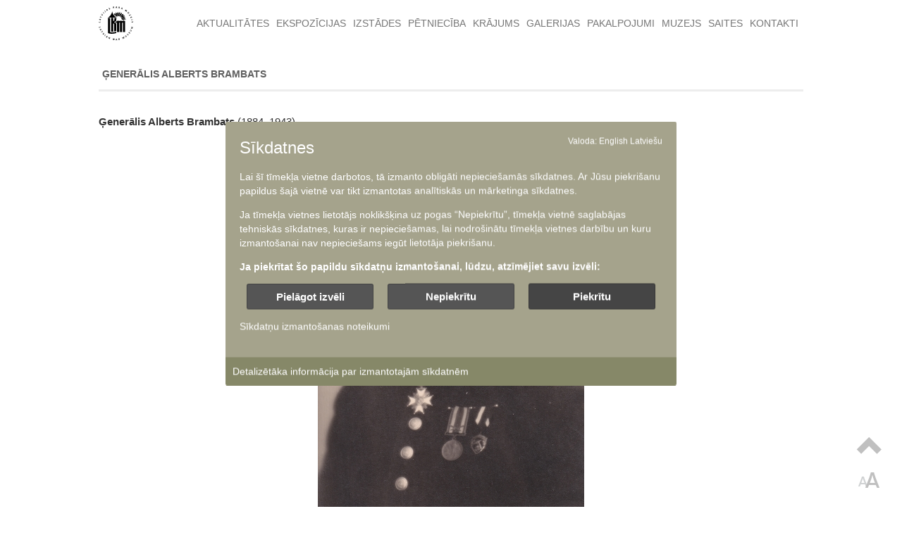

--- FILE ---
content_type: text/html; charset=UTF-8
request_url: https://www.karamuzejs.lv/index.php/lkm/generalis-alberts-brambats
body_size: 7841
content:
<!DOCTYPE html>
<html lang="lv" dir="ltr">
  <head>
    <meta charset="utf-8" />
<script type="text/plain" data-c-script="statistics">var _paq = _paq || [];(function(){var u=(("https:" == document.location.protocol) ? "https://modlv.matomo.cloud/" : "https://modlv.matomo.cloud/");_paq.push(["setSiteId", "5"]);_paq.push(["setTrackerUrl", u+"matomo.php"]);_paq.push(["setDoNotTrack", 1]);if (!window.matomo_search_results_active) {_paq.push(["trackPageView"]);}_paq.push(["setIgnoreClasses", ["no-tracking","colorbox"]]);_paq.push(["enableLinkTracking"]);var d=document,g=d.createElement("script"),s=d.getElementsByTagName("script")[0];g.type="text/javascript";g.defer=true;g.async=true;g.src=u+"matomo.js";s.parentNode.insertBefore(g,s);})();</script>
<script type="text/plain" data-c-script="statistics">var _mtm = window._mtm = window._mtm || [];_mtm.push({"mtm.startTime": (new Date().getTime()), "event": "mtm.Start"});var d = document, g = d.createElement("script"), s = d.getElementsByTagName("script")[0];g.type = "text/javascript";g.async = true;g.src="https://cdn.matomo.cloud/modlv.matomo.cloud/container_pjPuIIYa.js";s.parentNode.insertBefore(g, s);</script>
<meta name="Generator" content="Drupal 10 (https://www.drupal.org)" />
<meta name="MobileOptimized" content="width" />
<meta name="HandheldFriendly" content="true" />
<meta name="viewport" content="width=device-width, initial-scale=1.0" />
<link rel="icon" href="/themes/custom/karamuzejs/img/favicon.png" type="image/png" />
<link rel="canonical" href="http://karamuzejs.lv/index.php/lkm/generalis-alberts-brambats" />
<link rel="shortlink" href="http://karamuzejs.lv/index.php/node/126" />
<script>window.a2a_config=window.a2a_config||{};a2a_config.callbacks=[];a2a_config.overlays=[];a2a_config.templates={};</script>

    <title>Ģenerālis Alberts Brambats | Latvijas Kara muzejs</title>
    <link rel="stylesheet" media="all" href="/themes/contrib/stable/css/system/components/align.module.css?t8wm4c" />
<link rel="stylesheet" media="all" href="/themes/contrib/stable/css/system/components/fieldgroup.module.css?t8wm4c" />
<link rel="stylesheet" media="all" href="/themes/contrib/stable/css/system/components/container-inline.module.css?t8wm4c" />
<link rel="stylesheet" media="all" href="/themes/contrib/stable/css/system/components/clearfix.module.css?t8wm4c" />
<link rel="stylesheet" media="all" href="/themes/contrib/stable/css/system/components/details.module.css?t8wm4c" />
<link rel="stylesheet" media="all" href="/themes/contrib/stable/css/system/components/hidden.module.css?t8wm4c" />
<link rel="stylesheet" media="all" href="/themes/contrib/stable/css/system/components/item-list.module.css?t8wm4c" />
<link rel="stylesheet" media="all" href="/themes/contrib/stable/css/system/components/js.module.css?t8wm4c" />
<link rel="stylesheet" media="all" href="/themes/contrib/stable/css/system/components/nowrap.module.css?t8wm4c" />
<link rel="stylesheet" media="all" href="/themes/contrib/stable/css/system/components/position-container.module.css?t8wm4c" />
<link rel="stylesheet" media="all" href="/themes/contrib/stable/css/system/components/reset-appearance.module.css?t8wm4c" />
<link rel="stylesheet" media="all" href="/themes/contrib/stable/css/system/components/resize.module.css?t8wm4c" />
<link rel="stylesheet" media="all" href="/themes/contrib/stable/css/system/components/system-status-counter.css?t8wm4c" />
<link rel="stylesheet" media="all" href="/themes/contrib/stable/css/system/components/system-status-report-counters.css?t8wm4c" />
<link rel="stylesheet" media="all" href="/themes/contrib/stable/css/system/components/system-status-report-general-info.css?t8wm4c" />
<link rel="stylesheet" media="all" href="/themes/contrib/stable/css/system/components/tablesort.module.css?t8wm4c" />
<link rel="stylesheet" media="all" href="/themes/contrib/stable/css/filter/filter.caption.css?t8wm4c" />
<link rel="stylesheet" media="all" href="/themes/contrib/stable/css/media/filter.caption.css?t8wm4c" />
<link rel="stylesheet" media="all" href="/themes/contrib/stable/css/views/views.module.css?t8wm4c" />
<link rel="stylesheet" media="all" href="/modules/contrib/addtoany/css/addtoany.css?t8wm4c" />
<link rel="stylesheet" media="all" href="/modules/contrib/paragraphs/css/paragraphs.unpublished.css?t8wm4c" />
<link rel="stylesheet" media="all" href="/themes/contrib/stable/css/core/assets/vendor/normalize-css/normalize.css?t8wm4c" />
<link rel="stylesheet" media="all" href="/themes/contrib/stable/css/core/normalize-fixes.css?t8wm4c" />
<link rel="stylesheet" media="all" href="/themes/contrib/classy/css/components/action-links.css?t8wm4c" />
<link rel="stylesheet" media="all" href="/themes/contrib/classy/css/components/breadcrumb.css?t8wm4c" />
<link rel="stylesheet" media="all" href="/themes/contrib/classy/css/components/button.css?t8wm4c" />
<link rel="stylesheet" media="all" href="/themes/contrib/classy/css/components/collapse-processed.css?t8wm4c" />
<link rel="stylesheet" media="all" href="/themes/contrib/classy/css/components/container-inline.css?t8wm4c" />
<link rel="stylesheet" media="all" href="/themes/contrib/classy/css/components/details.css?t8wm4c" />
<link rel="stylesheet" media="all" href="/themes/contrib/classy/css/components/exposed-filters.css?t8wm4c" />
<link rel="stylesheet" media="all" href="/themes/contrib/classy/css/components/field.css?t8wm4c" />
<link rel="stylesheet" media="all" href="/themes/contrib/classy/css/components/form.css?t8wm4c" />
<link rel="stylesheet" media="all" href="/themes/contrib/classy/css/components/icons.css?t8wm4c" />
<link rel="stylesheet" media="all" href="/themes/contrib/classy/css/components/inline-form.css?t8wm4c" />
<link rel="stylesheet" media="all" href="/themes/contrib/classy/css/components/item-list.css?t8wm4c" />
<link rel="stylesheet" media="all" href="/themes/contrib/classy/css/components/link.css?t8wm4c" />
<link rel="stylesheet" media="all" href="/themes/contrib/classy/css/components/links.css?t8wm4c" />
<link rel="stylesheet" media="all" href="/themes/contrib/classy/css/components/menu.css?t8wm4c" />
<link rel="stylesheet" media="all" href="/themes/contrib/classy/css/components/more-link.css?t8wm4c" />
<link rel="stylesheet" media="all" href="/themes/contrib/classy/css/components/pager.css?t8wm4c" />
<link rel="stylesheet" media="all" href="/themes/contrib/classy/css/components/tabledrag.css?t8wm4c" />
<link rel="stylesheet" media="all" href="/themes/contrib/classy/css/components/tableselect.css?t8wm4c" />
<link rel="stylesheet" media="all" href="/themes/contrib/classy/css/components/tablesort.css?t8wm4c" />
<link rel="stylesheet" media="all" href="/themes/contrib/classy/css/components/tabs.css?t8wm4c" />
<link rel="stylesheet" media="all" href="/themes/contrib/classy/css/components/textarea.css?t8wm4c" />
<link rel="stylesheet" media="all" href="/themes/contrib/classy/css/components/ui-dialog.css?t8wm4c" />
<link rel="stylesheet" media="all" href="/themes/contrib/classy/css/components/messages.css?t8wm4c" />
<link rel="stylesheet" media="all" href="/themes/contrib/classy/css/components/node.css?t8wm4c" />
<link rel="stylesheet" media="all" href="/themes/custom/karamuzejs/dist/base.css?t8wm4c" />
<link rel="stylesheet" media="all" href="/themes/custom/karamuzejs/css/fontello.css?t8wm4c" />

    
  </head>
  <body class="path-node page-node-type-article">
        <a href="#main-content" class="visually-hidden focusable skip-link">
      Pārlekt uz galveno saturu
    </a>
    
      <div class="dialog-off-canvas-main-canvas" data-off-canvas-main-canvas>
    <div class="layout-container">

  <header role="banner">
    <div class="header-navigation-container">
      

      <a class="scroll-menu-link" title="Go to top">
        <img src="/themes/custom/karamuzejs/img/arrow-down.png" alt="">
      </a>
    </div>

    <div class="header-container" id="scrollToMenu">
        <div class="region region-header">
    <div id="block-karamuzejs-branding" class="block block-system block-system-branding-block">
  
    
        <a href="/" rel="home" class="site-logo">
      <img src="/themes/custom/karamuzejs/img/logo_melns.svg" alt="Sākums" />
    </a>
      </div>
<nav role="navigation" aria-labelledby="block-2nd-level-menu-menu" id="block-2nd-level-menu" class="block block-menu navigation menu--main">
            
  <h2 class="visually-hidden" id="block-2nd-level-menu-menu">2nd level menu</h2>
  

        
              <ul class="menu">
                    <li class="menu-item">
        <a href="/index.php/lkm/aktualitates" data-drupal-link-system-path="node/18">Aktualitātes</a>
              </li>
                <li class="menu-item">
        <a href="/index.php/lkm/km-ekspozicijas" data-drupal-link-system-path="node/22">Ekspozīcijas</a>
              </li>
                <li class="menu-item">
        <a href="/index.php/lkm/km-izstades" data-drupal-link-system-path="node/277">Izstādes</a>
              </li>
                <li class="menu-item">
        <a href="/index.php/lkm/km-petnieciba" data-drupal-link-system-path="node/254">Pētniecība</a>
              </li>
                <li class="menu-item">
        <a href="/index.php/lkm/km-krajums" data-drupal-link-system-path="node/278">Krājums</a>
              </li>
                <li class="menu-item">
        <a href="/index.php/lkm/km-galerijas" data-drupal-link-system-path="node/26">Galerijas</a>
              </li>
                <li class="menu-item">
        <a href="/index.php/lkm/km-pakalpojumi" data-drupal-link-system-path="node/7">Pakalpojumi</a>
              </li>
                <li class="menu-item">
        <a href="/index.php/lkm/km-muzejs" data-drupal-link-system-path="node/281">Muzejs</a>
              </li>
                <li class="menu-item">
        <a href="/index.php/lkm/km-saites" data-drupal-link-system-path="node/282">Saites</a>
              </li>
                <li class="menu-item">
        <a href="/index.php/lkm/km-kontakti" data-drupal-link-system-path="node/283">Kontakti</a>
              </li>
        </ul>
  


  </nav>

  </div>

    </div>
  </header>

  

  

  

  

  

  <main role="main">
    <a id="main-content" tabindex="-1"></a>
    <div class="layout-content">
        <div class="region region-content">
    <div data-drupal-messages-fallback class="hidden"></div>
<div id="block-title" class="block block-core block-page-title-block">
  
    
      
  <h1 class="page-title"><span class="field field--name-title field--type-string field--label-hidden">Ģenerālis Alberts Brambats</span>
</h1>


  </div>
<div id="block-content" class="block block-system block-system-main-block">
  
    
      

<article class="node node--type-article node--view-mode-full">

  
    

  
  <div class="node__content">
    
            <div class="clearfix text-formatted field field--name-body field--type-text-with-summary field--label-hidden field__item"><p><strong>Ģenerālis Alberts Brambats </strong>(1884–1943)</p>
<p>&nbsp;</p>
<article class="media media--type-image media--view-mode-default" data-align="center">
  
      
  <div class="field field--name-field-media-image field--type-image field--label-visually_hidden">
    <div class="field__label visually-hidden">Image</div>
              <div class="field__item">  <img loading="lazy" src="/sites/default/files/01_generalis_BrambatsAlberts_L.jpg" width="378" height="600" alt="01_generalis_BrambatsAlberts_L">

</div>
          </div>

  </article>
<p class="text-align-center"><em>Kara ārsts pulkvedis Alberts Brambats. 1930. gadu 1. puse</em></p>
<p>&nbsp;</p>
<p class="text-align-justify">Alberts Brambats dzimis 1884. gada 15. maijā Mujānu pagasta Tilgaļos. Mācījies Valmieras draudzes skolā, Rīgā Nikolaja ģimnāzijā un Tērbatā Tretnera privātģimnāzijā. 1909. gadā A. Brambats pabeidza Medicīnas fakultāti Tērbatas universitātē. 1911. gadā sāka strādāt Palsmanē par draudzes ārstu.</p>
<p class="text-align-justify">&nbsp;</p>
<p class="text-align-justify">Sākoties Pirmajam pasaules karam, A. Brambatu 1914. gadā iesauca armijā, 95. kājnieku pulkā par jaunāko ārstu. 1915. gadā kā ārsts turpināja dienestu 104. evakuācijas punktā Valmierā un Rževā. 1916. gadā iecelts par evakuācijas punkta galvenā ārsta palīgu. 1918. gada janvārī A. Brambats atstāja dienestu un turpināja ārsta darbu Valmierā, bet vēlāk Rīgas 2. slimnīcā.</p>
<p>&nbsp;</p>
<article class="media media--type-image media--view-mode-default" data-align="center">
  
      
  <div class="field field--name-field-media-image field--type-image field--label-visually_hidden">
    <div class="field__label visually-hidden">Image</div>
              <div class="field__item">  <img loading="lazy" src="/sites/default/files/02_generalis_BrambatsAlberts_L.jpg" width="411" height="600" alt="02_generalis_BrambatsAlberts_L">

</div>
          </div>

  </article>
<p class="text-align-center"><em>Armijas sanitārās pārvaldes pulkvedis Alberts Brambats. 1920. gadi</em></p>
<p>&nbsp;</p>
<p class="text-align-justify">1919. gada 4. augustā A. Brambats brīvprātīgi iestājās Latvijas armijā un kļuva par Sanitārās pārvaldes priekšnieka palīgu. 1919. gada decembrī A. Brambatam apstiprināja pulkveža-leitnanta dienesta pakāpi, bet jau 1920. gada novembrī – ārsta pulkveža dienesta pakāpi.</p>
<p class="text-align-justify">&nbsp;</p>
<p class="text-align-justify">1933. gadā A. Brambatu iecēla par Apgādes pārvaldes Sanitārās daļas un kara sanitāro priekšnieku, 1936. gadā – par kara sanitāro priekšnieku Kara sanitārajā inspekcijā. 1938. gadā piešķīra ārsta ģenerāļa dienesta pakāpi. 1939. gadā A. Brambats kļuva par Sarkanā Krusta biedru.</p>
<p>&nbsp;</p>
<article class="media media--type-image media--view-mode-default" data-align="center">
  
      
  <div class="field field--name-field-media-image field--type-image field--label-visually_hidden">
    <div class="field__label visually-hidden">Image</div>
              <div class="field__item">  <img loading="lazy" src="/sites/default/files/03_generalis_BrambatsAlberts_L.jpg" width="800" height="573" alt="03_generalis_BrambatsAlberts_L">

</div>
          </div>

  </article>
<p class="text-align-center"><em>Kara sanitārās inspekcijas darbinieki Virsnieku namā. Rīga, 1938./1939. gads. 1. rindā vidū – ģenerālis Alberts Brambats</em></p>
<p>&nbsp;</p>
<p class="text-align-justify">1940. gada oktobrī A. Brambats atvaļinājās no dienesta un sāka strādāt Rīgas pilsētas 5. poliklīnikā par terapeitu. 1941. gada 14. jūnijā A. Brambatu apcietināja un izsūtīja uz Maskavu., kur viņam 1943. gada februārī piešķīra 5 gadus ieslodzījumā. 1943. gadā gājis bojā Soļikamskas soda nometnē.</p>
<p class="text-align-justify">&nbsp;</p>
<p class="text-align-justify">Savas militārās karjeras laikā A. Brambats saņēma Latvijas 3. un 4. šķiras Triju Zvaigžņu ordeni, 2. šķiras Viestura ordeni, Aizsargu Nopelnu krustu, Igaunijas Sarkanā Krusta goda zīmi, Krievijas 2. un 3. šķiras Sv. Staņislava ordeni, 3. šķiras Sv. Annas ordeni.</p>
<p>&nbsp;</p>
<p>&nbsp;</p>
<p>Informāciju sagatavoja Starpkaru vēstures nodaļas vēsturniece Inese Maļihova</p>
<p>&nbsp;</p>
<p>&nbsp;</p>
</div>
      
  </div>

</article>

  </div>
<div id="block-addtoany" class="block block-addtoany block-addtoany-block">
  
    
      <span class="a2a_kit a2a_kit_size_32 addtoany_list" data-a2a-url="http://karamuzejs.lv/index.php/lkm/generalis-alberts-brambats" data-a2a-title="Ģenerālis Alberts Brambats"><span class="a2a_title">Ieteikt :</span><a class="a2a_button_facebook"></a><a class="a2a_button_twitter"></a><a class="a2a_button_draugiem"></a></span>
  </div>
<div class="block-contacts">
  
    
      <div class="block-contacts--title">
      
            <div class="field field--name-field-title field--type-string field--label-hidden field__item">Kontakti</div>
      
      
            <div class="field field--name-field-link field--type-link field--label-hidden field__item"><div class="link-item"><div class="link-url"><a href="/index.php/">/index.php/</a></div></div></div>
      
    </div>
    
      <div class="field field--name-field-paragraphs field--type-entity-reference-revisions field--label-hidden field__items">
              <div class="field__item">  <div class="paragraph paragraph--type--text paragraph--view-mode--default">
          
            <div class="clearfix text-formatted field field--name-field-text field--type-text-long field--label-hidden field__item"><p>Latvijas Kara muzejs<br>
Smilšu iela 20<br>
Rīga, LV-1050,<br>
Latvija<br>
&nbsp;</p>
</div>
      
      </div>
</div>
              <div class="field__item">  <div class="paragraph paragraph--type--text paragraph--view-mode--default">
          
            <div class="clearfix text-formatted field field--name-field-text field--type-text-long field--label-hidden field__item"><article class="media media--type-image media--view-mode-default" data-align="center">
  
      
  <div class="field field--name-field-media-image field--type-image field--label-visually_hidden">
    <div class="field__label visually-hidden">Image</div>
              <div class="field__item">  <img loading="lazy" src="/sites/default/files/2021-09/a-28.png" width="138" height="201" alt="a28">

</div>
          </div>

  </article>
</div>
      
      </div>
</div>
              <div class="field__item">  <div class="paragraph paragraph--type--text paragraph--view-mode--default">
          
            <div class="clearfix text-formatted field field--name-field-text field--type-text-long field--label-hidden field__item"><p>Darba laiki:</p>
<p><strong>Muzejs atvērts:</strong><br>
no trešdienas līdz svētdienai<br>
10.00 - 18.00</p>
<p class="MsoNormal" style="margin-bottom:0cm;line-height:normal"><span style="font-size:12.0pt;font-family:&quot;Times New Roman&quot;,serif;mso-fareast-font-family:&lt;br /&gt;
&quot;Times New Roman&quot;;mso-fareast-language:LV"><o:p></o:p></span>Pēdējos apmeklētājus ielaiž plkst. 17.30</p>
<p><strong>Grāmatu tirdzniecības<br>
un kases darba laiks:</strong><br>
10.00 - 17.45</p>
<p>&nbsp;</p>
<p>&nbsp;</p>
<p>&nbsp;</p>
</div>
      
      </div>
</div>
              <div class="field__item">  <div class="paragraph paragraph--type--text paragraph--view-mode--default">
          
            <div class="clearfix text-formatted field field--name-field-text field--type-text-long field--label-hidden field__item"><p>Muzeja administrācija<br>
&nbsp;&nbsp;&nbsp;&nbsp;+371 63616238</p>
<p>Ekskursiju pieteikšana<br>
&nbsp;&nbsp;&nbsp;&nbsp;+371 <span style="color: rgb(51, 51, 51); font-family: &quot;Helvetica Neue&quot;, Helvetica, Arial, sans-serif; font-size: 15px; font-style: normal; font-variant-ligatures: normal; font-variant-caps: normal; font-weight: 400; letter-spacing: normal; orphans: 2; text-align: start; text-indent: 0px; text-transform: none; widows: 2; word-spacing: 0px; -webkit-text-stroke-width: 0px; white-space: normal; background-color: rgb(255, 255, 255); text-decoration-thickness: initial; text-decoration-style: initial; text-decoration-color: initial; display: inline !important; float: none;">28662648</span></p>
<p>Oficiālais e-pasts: pasts@karamuzejs.lv</p>
<p><a href="https://www.latvija.lv/lv/Eaddress/write?address=_default@90000020203" target="_blank">Raksti mums uz e-adresi</a></p>
</div>
      
      </div>
</div>
              <div class="field__item">  <div class="paragraph paragraph--type--text paragraph--view-mode--default">
          
            <div class="clearfix text-formatted field field--name-field-text field--type-text-long field--label-hidden field__item"><p>Muzeja apmeklējums<br>
ir bez maksas!</p>
</div>
      
      </div>
</div>
          </div>
  
  </div>

  </div>

    </div>
    <div class="side-button">
      <a class="top-link" title="Go to top">
        <img src="/themes/custom/karamuzejs/img/arrow-up.png" alt="">
      </a>
      <a class="text-link">
        <img src="/themes/custom/karamuzejs/img/font-icon.png" alt="">
      </a>
    </div>

    
    
  </main>

      <footer role="contentinfo">
        <div class="region region-footer">
    <div class="footer-social-region">
      <div class="footer-social-inner">
      <nav role="navigation" aria-labelledby="block-social-media-menu" id="block-social-media" class="block block-menu navigation menu--social-media">
      
  <h2 id="block-social-media-menu">Seko mums sociālajos medijos</h2>
  

        
  
      <ul class="menu">
  
          
      <li class="menu-item">
        <a href="https://www.facebook.com/LatvijasKaraMuzejs" class="facebook" target="_blank">Facebook</a>

              </li>
          
      <li class="menu-item">
        <a href="https://www.instagram.com/karamuzejs" class="instagram" target="_blank">Instagram</a>

              </li>
          
      <li class="menu-item">
        <a href="https://www.linkedin.com/company/latvian-war-museum" class="linkedin" target="_blank">Linkedin</a>

              </li>
          
      <li class="menu-item">
        <a href="https://twitter.com/Pulvertornis" class="twitter" target="_blank">Twitter</a>

              </li>
          
      <li class="menu-item">
        <a href="https://www.youtube.com/@LKM_Pulvertornis/featured" class="youtube" target="_blank">Youtube</a>

              </li>
    
  </ul>
    


  </nav>

      <div class="search-block-form block block-search container-inline" data-drupal-selector="search-block-form" id="block-search" role="search">
  
    
      <form action="/search/node" method="get" id="search-block-form" accept-charset="UTF-8">
  <div class="js-form-item form-item js-form-type-search form-type-search js-form-item-keys form-item-keys form-no-label">
      <label for="edit-keys" class="visually-hidden">Meklēt</label>
        <input title="Ievadiet terminus, kurus meklēt." data-drupal-selector="edit-keys" type="search" id="edit-keys" name="keys" value="" size="15" maxlength="128" class="form-search" />

        </div>
<div data-drupal-selector="edit-actions" class="form-actions js-form-wrapper form-wrapper" id="edit-actions"><input data-drupal-selector="edit-submit" type="submit" id="edit-submit" value="Meklēt" class="button js-form-submit form-submit" />
</div>

</form>

  </div>

      </div>
    </div>
    <div class="views-element-container block block-views block-views-blockbanners-banner-block" id="block-banners">
  
    
      <div><div class="view view-banners view-id-banners view-display-id-banner_block js-view-dom-id-932c0c59e9ceb163c677be68a921e2706cdd6a176fc7e6c78e457f8a33596286">
  
    
      
      <div class="view-content">
          <div class="views-row">
<article lang="zxx" class="node node--type-banner node--view-mode-full">

  
      <h2>
      <a href="/node/14" rel="bookmark"><span class="field field--name-title field--type-string field--label-hidden">Pakļautība</span>
</a>
    </h2>
    

  
  <div class="node__content">
    
            <div class="field field--name-field-image field--type-entity-reference field--label-hidden field__item">  <img loading="lazy" src="/sites/default/files/styles/banner/public/2021-09/a-33.png?itok=UlJNl0Ky" width="147" height="50" alt="a33" class="image-style-banner" />


</div>
      
  </div>

</article>
</div>
    <div class="views-row">
<article lang="zxx" class="node node--type-banner node--view-mode-full">

  
      <h2>
      <a href="/node/15" rel="bookmark"><span class="field field--name-title field--type-string field--label-hidden">Piemiņas vietas</span>
</a>
    </h2>
    

  
  <div class="node__content">
    
            <div class="field field--name-field-image field--type-entity-reference field--label-hidden field__item">  <img loading="lazy" src="/sites/default/files/styles/banner/public/2024-03/banneris_ZSPB_2024.jpg?itok=f_nXy0l7" width="150" height="50" alt="Zaudētais sapnis par brīvību" class="image-style-banner" />


</div>
      
            <div class="field field--name-field-link field--type-link field--label-hidden field__item"><a href="http://www.sapnisparbrivibu.lv" target="_blank">http://www.sapnisparbrivibu.lv</a></div>
      
  </div>

</article>
</div>
    <div class="views-row">
<article lang="zxx" class="node node--type-banner node--view-mode-full">

  
      <h2>
      <a href="/node/28" rel="bookmark"><span class="field field--name-title field--type-string field--label-hidden">LOK</span>
</a>
    </h2>
    

  
  <div class="node__content">
    
            <div class="field field--name-field-image field--type-entity-reference field--label-hidden field__item">  <img loading="lazy" src="/sites/default/files/styles/banner/public/2021-09/Lacplesa-kara-ordenis_kub.png?itok=a3LSdXkg" width="76" height="50" alt="LOK" class="image-style-banner" />


</div>
      
            <div class="field field--name-field-link field--type-link field--label-hidden field__item"><a href="https://interacty.me/projects/156eab225fb66012" target="_blank">https://interacty.me/projects/156eab225fb66012</a></div>
      
  </div>

</article>
</div>
    <div class="views-row">
<article lang="zxx" class="node node--type-banner node--view-mode-full">

  
      <h2>
      <a href="/node/31" rel="bookmark"><span class="field field--name-title field--type-string field--label-hidden">Piekļūstamības paziņojums</span>
</a>
    </h2>
    

  
  <div class="node__content">
    
            <div class="field field--name-field-image field--type-entity-reference field--label-hidden field__item">  <img loading="lazy" src="/sites/default/files/styles/banner/public/2021-09/pieklustamibas-pazinojums_147x50px.png?itok=2Qzo9TKM" width="147" height="50" alt="a11y" class="image-style-banner" />


</div>
      
            <div class="field field--name-field-link field--type-link field--label-hidden field__item"><a href="/lkm/km-pieklustamibas-pazinojums" target="_blank">/lkm/km-pieklustamibas-pazinojums</a></div>
      
  </div>

</article>
</div>
    <div class="views-row">
<article lang="zxx" class="node node--type-banner node--view-mode-full">

  
      <h2>
      <a href="/node/301" rel="bookmark"><span class="field field--name-title field--type-string field--label-hidden">Virtuālā izstāde “Latvijas Republikas Zemessardzei 30”</span>
</a>
    </h2>
    

  
  <div class="node__content">
    
            <div class="field field--name-field-image field--type-entity-reference field--label-hidden field__item">  <img loading="lazy" src="/sites/default/files/styles/banner/public/2021-12/Baneris_Zemessardzei30_2020_08.jpg?itok=vuXflsQE" width="150" height="50" alt="Baneris_Zemessardzei30_2020_08" class="image-style-banner" />


</div>
      
            <div class="field field--name-field-link field--type-link field--label-hidden field__item"><a href="https://www.klapty.com/tour/hqF05v7VZn" target="_blank">https://www.klapty.com/tour/hqF05v7VZn</a></div>
      
  </div>

</article>
</div>
    <div class="views-row">
<article lang="zxx" class="node node--type-banner node--view-mode-full">

  
      <h2>
      <a href="/node/350" rel="bookmark"><span class="field field--name-title field--type-string field--label-hidden">Sīkdatņu izmantošanas politika</span>
</a>
    </h2>
    

  
  <div class="node__content">
    
            <div class="field field--name-field-image field--type-entity-reference field--label-hidden field__item">  <img loading="lazy" src="/sites/default/files/styles/banner/public/2022-08/Baneris_SikdatnuPolitika_09_2022.jpg?itok=D4XDokVk" width="150" height="50" alt="Sīkdatņu izmantošanas politika" class="image-style-banner" />


</div>
      
            <div class="field field--name-field-link field--type-link field--label-hidden field__item"><a href="/lkm/km-sikdatnu-izmantosanas-politika" target="_blank">/lkm/km-sikdatnu-izmantosanas-politika</a></div>
      
  </div>

</article>
</div>
    <div class="views-row">
<article lang="zxx" class="node node--type-banner node--view-mode-full">

  
      <h2>
      <a href="/node/357" rel="bookmark"><span class="field field--name-title field--type-string field--label-hidden">Privātuma politika</span>
</a>
    </h2>
    

  
  <div class="node__content">
    
            <div class="field field--name-field-image field--type-entity-reference field--label-hidden field__item">  <img loading="lazy" src="/sites/default/files/styles/banner/public/2022-09/Baneris03_Priv%C4%81tuma_politika_092022.png?itok=-uMpLGwp" width="150" height="50" alt="Latvijas Kara muzeja privātuma politika" class="image-style-banner" />


</div>
      
            <div class="field field--name-field-link field--type-link field--label-hidden field__item"><a href="/lkm/km-privatuma-politika" target="_blank">/lkm/km-privatuma-politika</a></div>
      
  </div>

</article>
</div>

    </div>
  
          </div>
</div>

  </div>

    <div class="footer-menu-row">
      <p>Mājas lapa veidota ar K.Kārkliņa (Kanāda) finansiālu atbalstu</p>
      <nav role="navigation" aria-labelledby="block-footer-menu-menu" id="block-footer-menu" class="block block-menu navigation menu--footer">
            
  <h2 class="visually-hidden" id="block-footer-menu-menu">Footer menu</h2>
  

        
              <ul class="menu">
                    <li class="menu-item">
        <a href="/sitemap" data-drupal-link-system-path="sitemap">Lapas karte</a>
              </li>
        </ul>
  


  </nav>

    </div>
  </div>

    </footer>
  
</div>
  </div>

    
    <script type="application/json" data-drupal-selector="drupal-settings-json">{"path":{"baseUrl":"\/index.php\/","pathPrefix":"","currentPath":"node\/126","currentPathIsAdmin":false,"isFront":false,"currentLanguage":"lv"},"pluralDelimiter":"\u0003","suppressDeprecationErrors":true,"matomo":{"disableCookies":false,"trackMailto":true},"ajaxTrustedUrl":{"\/search\/node":true},"user":{"uid":0,"permissionsHash":"bee9528987c4f319932f7d285a452bf515f61a60ecb9f9c5ed55ae571d5dd25a"}}</script>
<script src="/core/assets/vendor/jquery/jquery.min.js?v=3.7.1"></script>
<script src="/sites/default/files/languages/lv_fj_gVAgZyJn7crhmzIpdTDfb7xZA45tQvcgFPsL42Vo.js?t8wm4c"></script>
<script src="/core/misc/drupalSettingsLoader.js?v=10.4.8"></script>
<script src="/core/misc/drupal.js?v=10.4.8"></script>
<script src="/core/misc/drupal.init.js?v=10.4.8"></script>
<script src="https://static.addtoany.com/menu/page.js" defer></script>
<script src="/modules/contrib/addtoany/js/addtoany.js?v=10.4.8"></script>
<script src="/themes/custom/karamuzejs/dist/base.js?t8wm4c"></script>
<script src="/themes/custom/karamuzejs/cookie/cookies.js?t8wm4c"></script>
<script src="/libraries/slick/slick/slick.js?t8wm4c"></script>
<script src="/themes/custom/karamuzejs/dist/slick.js?t8wm4c"></script>
<script src="/modules/contrib/matomo/js/matomo.js?v=10.4.8"></script>

  </body>
</html>


--- FILE ---
content_type: text/css
request_url: https://www.karamuzejs.lv/themes/custom/karamuzejs/dist/base.css?t8wm4c
body_size: 7344
content:
@import url(https://fonts.googleapis.com/css?family=Open+Sans:300,400,600,700&subset=latin-ext);
header{background:black}.header-navigation-container{position:relative;overflow:hidden}.header-navigation-container .menu-item::marker{content:" "}.header-navigation-container .block-views-blockcarousel-carousel img{-o-object-position:top;object-position:top}.header-navigation-container .scroll-menu-link{position:absolute;bottom:0;width:100%;height:80px;-webkit-box-align:center;-ms-flex-align:center;align-items:center;place-content:center;display:-webkit-box;display:-ms-flexbox;display:flex;cursor:pointer}nav#block-language-switcher{z-index:1}nav#block-language-switcher ul.menu{background-color:#fff;display:-webkit-box;display:-ms-flexbox;display:flex;padding:5px 10px}nav#block-language-switcher ul.menu li::after{content:"/";margin-right:5px;margin-left:1px}nav#block-language-switcher ul.menu li:last-child::after{content:"";margin-right:0;margin-left:0}nav#block-language-switcher ul.menu a{color:#9C9C9C;text-decoration:none}nav#block-language-switcher ul.menu a.is-active{color:black}nav#block-language-switcher ul.menu a:hover{color:black}.region-header-navigation{padding-top:1.875rem;z-index:3;min-height:85vh;display:-webkit-box;display:-ms-flexbox;display:flex;-webkit-box-pack:justify;-ms-flex-pack:justify;justify-content:space-between}.region-header-navigation #block-1st-level-menu{margin-top:30px;width:350px}@media (min-width: 675px){.region-header-navigation #block-1st-level-menu{width:34.375rem}}.region-header-navigation #block-1st-level-menu ul.menu{margin-top:0;margin-left:0}.region-header-navigation #block-1st-level-menu ul.menu li{height:6.25rem;padding-top:0.625rem;padding-left:0.625rem;padding-bottom:0.625rem;border-bottom:3px solid #fff;position:relative}.region-header-navigation #block-1st-level-menu ul.menu .menu-item--active-trail a::after{content:' '}.region-header-navigation #block-1st-level-menu ul.menu a{text-decoration:none;font-size:18px;margin-top:0;font-family:inherit;font-weight:500;line-height:1.1;display:-webkit-box;display:-ms-flexbox;display:flex;height:100%;width:100%;-webkit-box-align:center;-ms-flex-align:center;align-items:center;color:white;text-transform:uppercase;padding-right:40px}@media (min-width: 675px){.region-header-navigation #block-1st-level-menu ul.menu a.lkm:before{content:"";background-image:url(/themes/custom/karamuzejs/img/lkm.svg);width:105px;height:100px;background-repeat:no-repeat;background-size:90px 90px;margin-bottom:10px}.region-header-navigation #block-1st-level-menu ul.menu a.okm:before{content:"";background-image:url(/themes/custom/karamuzejs/img/okm.png);margin-right:15px;width:95px;height:85px;background-repeat:no-repeat}.region-header-navigation #block-1st-level-menu ul.menu a.zkm:before{content:"";background-image:url(/themes/custom/karamuzejs/img/zkm.png);margin-right:15px;width:85px;height:85px;background-repeat:no-repeat}.region-header-navigation #block-1st-level-menu ul.menu a.lkab:before{content:"";background-image:url(/themes/custom/karamuzejs/img/lkab.png);margin-right:15px;width:95px;height:66px;background-repeat:no-repeat}}.region-header-navigation #block-1st-level-menu ul.menu a::after{content:'\f004';font-family:fontello;font-size:1.875rem;opacity:0.8;position:absolute;right:0}.region-header-navigation #block-1st-level-menu ul.menu a.is-active{color:white}@media (min-width: 675px){.region-header-navigation{margin-left:3.125rem;margin-right:3.125rem}}.header-container{background:white;display:-webkit-box;display:-ms-flexbox;display:flex;padding:0.5rem 0;-webkit-box-pack:center;-ms-flex-pack:center;justify-content:center}.header-container .region-header{width:1000px;display:-webkit-box;display:-ms-flexbox;display:flex;-webkit-box-pack:justify;-ms-flex-pack:justify;justify-content:space-between;-webkit-box-orient:vertical;-webkit-box-direction:normal;-ms-flex-direction:column;flex-direction:column}@media (min-width: 1040px){.header-container .region-header{-webkit-box-orient:horizontal;-webkit-box-direction:normal;-ms-flex-direction:row;flex-direction:row}}.header-container .region-header .navigation{-ms-flex-item-align:center;align-self:center}.header-container div#block-karamuzejs-branding{-ms-flex-item-align:center;align-self:center}@media (min-width: 1040px){.header-container div#block-karamuzejs-branding{-webkit-box-align:unset;-ms-flex-align:unset;align-items:unset}}.header-container .menu{display:-webkit-box;display:-ms-flexbox;display:flex;-webkit-box-orient:vertical;-webkit-box-direction:normal;-ms-flex-direction:column;flex-direction:column;-webkit-box-align:center;-ms-flex-align:center;align-items:center;margin-left:0}.header-container .menu li{padding:10px 15px}@media (min-width: 1040px){.header-container .menu li{padding:0}}@media (min-width: 1040px){.header-container .menu{-webkit-box-orient:horizontal;-webkit-box-direction:normal;-ms-flex-direction:row;flex-direction:row;-webkit-box-align:unset;-ms-flex-align:unset;align-items:unset}}.header-container .menu a{color:#777;text-decoration:none;font-size:14px;text-transform:uppercase}@media (min-width: 1040px){.header-container .menu a{padding-left:3px;padding-right:7px}}.header-container .menu a:hover{color:#333}.site-logo img{display:block}.article-teaser,.gallery-teaser{position:relative;height:250px;background-color:#e7e7e7}.article-teaser .node__content,.gallery-teaser .node__content{height:175px}.article-teaser .node__content .field--name-field-image,.article-teaser .node__content .field--name-field-gallery-images,.gallery-teaser .node__content .field--name-field-image,.gallery-teaser .node__content .field--name-field-gallery-images{height:100%}.article-teaser .node__content .field--name-field-image img,.article-teaser .node__content .field--name-field-gallery-images img,.gallery-teaser .node__content .field--name-field-image img,.gallery-teaser .node__content .field--name-field-gallery-images img{width:100%;height:175px;-o-object-fit:cover;object-fit:cover}.article-teaser .node__content .field--name-field-gallery-images,.gallery-teaser .node__content .field--name-field-gallery-images{margin:0}.article-teaser h2,.gallery-teaser h2{padding:10px;height:75px;margin:0;font-weight:normal}.article-teaser h2 a,.gallery-teaser h2 a{font-family:'Helvetica Neue', Helvetica, Arial, sans-serif;font-size:14px;line-height:1.42857143;color:#333333;text-decoration:none}.article-teaser h2 a::before,.gallery-teaser h2 a::before{content:'';position:absolute;top:0;left:0;width:100%;height:100%;font-size:0;z-index:1}.article-teaser h2 a span,.gallery-teaser h2 a span{display:-webkit-box;-webkit-line-clamp:3;-webkit-box-orient:vertical;overflow:hidden;text-overflow:ellipsis}.article-teaser .node-readmore a,.gallery-teaser .node-readmore a{position:absolute;top:0;left:0;width:100%;height:100%;font-size:0}.article-teaser .node__links,.gallery-teaser .node__links{position:absolute;top:0;left:0;width:100%;height:100%}.article-teaser .field--name-body,.gallery-teaser .field--name-body{display:block;height:20px;overflow:hidden;padding:0 10px}.article-teaser .field--name-body p,.gallery-teaser .field--name-body p{display:inline-block;width:160px;white-space:nowrap;overflow:hidden;text-overflow:ellipsis;margin:0}.view-taxonomy-term .view-content{margin-left:-15px;margin-right:-15px}@media (min-width: 675px){.view-taxonomy-term .view-content{display:-webkit-box;display:-ms-flexbox;display:flex;-ms-flex-wrap:wrap;flex-wrap:wrap}}.view-taxonomy-term .view-content .views-row{width:250px;margin-left:auto;margin-right:auto;padding-left:0}@media (min-width: 675px){.view-taxonomy-term .view-content .views-row{width:50%;max-width:250px;-ms-flex-wrap:wrap;flex-wrap:wrap}}@media (min-width: 1040px){.view-taxonomy-term .view-content .views-row{width:25%}}.node--type-page .paragraph--type--title{padding-top:20px;margin-bottom:12px;padding-left:5px;color:#5f5f5f;text-transform:uppercase;font-family:'Helvetica Neue', Helvetica, Arial, sans-serif;font-size:14px;border-bottom:3px solid #ededed;padding-bottom:12px}.node--type-page .field__item-content-list{margin-left:-15px;margin-right:-15px}.js-text-increase .article-teaser h2 a span,.js-text-increase .gallery-teaser h2 a span{-webkit-line-clamp:2}.page-node-type-article .field--name-body{font-size:15px;word-spacing:0;text-transform:none;font-weight:400;font-style:normal;letter-spacing:normal;word-wrap:break-word}.page-node-type-article .field--name-body blockquote{border-top:1px solid black;border-bottom:1px solid black;position:relative;padding:16px 0 8px;margin:16px 0;font-style:italic;text-align:justify}.page-node-type-article .field--name-body blockquote::after{padding:0;margin:0;display:block;content:"";width:50%;height:1.1px;background-color:white;position:absolute;right:0;bottom:-1px}.page-node-type-article .field--name-body blockquote::before{padding:0;margin:0;display:block;content:"";width:50%;height:1.1px;background-color:white;position:absolute;right:0;top:-1px}.page-node-type-article .field--name-body p{-webkit-margin-before:0;margin-block-start:0}.page-node-type-article .field--type-image{text-align:center}.page-node-type-article .field--type-image img{margin:0 0 10px}.page-node-type-article article{padding:20px 0}.paragraph--type--content-list{padding:0 15px}.field--name-field-header-image img{height:450px;-o-object-fit:cover;object-fit:cover;width:100%}main{position:relative;min-height:0;max-width:1000px;padding-left:15px;padding-right:15px;margin-right:auto;margin-left:auto}@media (min-width: 1040px){main{padding-left:0;padding-right:0}}.field--name-field-content-row{display:-webkit-box;display:-ms-flexbox;display:flex;-ms-flex-wrap:wrap;flex-wrap:wrap;margin-left:-15px;margin-right:-15px;-webkit-box-pack:center;-ms-flex-pack:center;justify-content:center;-webkit-box-orient:vertical;-webkit-box-direction:normal;-ms-flex-direction:column;flex-direction:column}@media (min-width: 675px){.field--name-field-content-row{-webkit-box-orient:horizontal;-webkit-box-direction:normal;-ms-flex-direction:row;flex-direction:row;-webkit-box-pack:justify;-ms-flex-pack:justify;justify-content:space-between}}.field--name-field-content-row .paragraph--type--title{display:-webkit-box;display:-ms-flexbox;display:flex;margin:0 15px}.field--name-field-content-row .paragraph--type--celandar-mini{width:100%}@media (min-width: 675px){.field--name-field-content-row .paragraph--type--celandar-mini{width:33%}}.field--name-field-content-row .paragraph{width:100%;position:relative}.field--name-field-content-row .paragraph--type--celandar-mini{width:100%;position:relative;min-height:1px}@media (min-width: 675px){.field--name-field-content-row .paragraph--type--celandar-mini{width:25%;padding-right:15px;padding-left:15px}}.field--name-field-content-row .article-teaser-image{width:100%;height:100%}.field--name-field-content-row .article-teaser-image img{width:100%;height:100%;-o-object-fit:cover;object-fit:cover}.field--name-field-content-row .container-width-col1,.field--name-field-content-row .container-width-col2,.field--name-field-content-row .container-width-col3,.field--name-field-content-row .container-width-col4{position:relative;min-height:1px;padding-left:15px;padding-right:15px;-ms-flex-item-align:center;align-self:center}@media (min-width: 1040px){.field--name-field-content-row .container-width-col1,.field--name-field-content-row .container-width-col2,.field--name-field-content-row .container-width-col3,.field--name-field-content-row .container-width-col4{-ms-flex-item-align:start;align-self:flex-start}}.field--name-field-content-row .container-width-col1 .paragraph--type--content-list,.field--name-field-content-row .container-width-col2 .paragraph--type--content-list,.field--name-field-content-row .container-width-col3 .paragraph--type--content-list,.field--name-field-content-row .container-width-col4 .paragraph--type--content-list{padding:0}.field--name-field-content-row .container-width-col1 .paragraph--type--title,.field--name-field-content-row .container-width-col2 .paragraph--type--title,.field--name-field-content-row .container-width-col3 .paragraph--type--title,.field--name-field-content-row .container-width-col4 .paragraph--type--title{margin:0;margin-bottom:30px}@media (min-width: 675px){.field--name-field-content-row .container-width-col1 .paragraph--type--celandar-mini,.field--name-field-content-row .container-width-col2 .paragraph--type--celandar-mini,.field--name-field-content-row .container-width-col3 .paragraph--type--celandar-mini,.field--name-field-content-row .container-width-col4 .paragraph--type--celandar-mini{width:100%;padding-right:0;padding-left:0}}.field--name-field-content-row .container-width-col1 .field--name-field-paragraph,.field--name-field-content-row .container-width-col2 .field--name-field-paragraph,.field--name-field-content-row .container-width-col3 .field--name-field-paragraph,.field--name-field-content-row .container-width-col4 .field--name-field-paragraph{display:-webkit-box;display:-ms-flexbox;display:flex;-webkit-box-orient:vertical;-webkit-box-direction:normal;-ms-flex-direction:column;flex-direction:column;-ms-flex-wrap:wrap;flex-wrap:wrap;-webkit-box-pack:center;-ms-flex-pack:center;justify-content:center}@media (min-width: 675px){.field--name-field-content-row .container-width-col1 .field--name-field-paragraph,.field--name-field-content-row .container-width-col2 .field--name-field-paragraph,.field--name-field-content-row .container-width-col3 .field--name-field-paragraph,.field--name-field-content-row .container-width-col4 .field--name-field-paragraph{-webkit-box-orient:horizontal;-webkit-box-direction:normal;-ms-flex-direction:row;flex-direction:row}}.field--name-field-content-row .container-width-col1 .field--name-field-paragraph .field__item:first-child,.field--name-field-content-row .container-width-col2 .field--name-field-paragraph .field__item:first-child,.field--name-field-content-row .container-width-col3 .field--name-field-paragraph .field__item:first-child,.field--name-field-content-row .container-width-col4 .field--name-field-paragraph .field__item:first-child{width:250px;display:-webkit-box;display:-ms-flexbox;display:flex}@media (min-width: 675px){.field--name-field-content-row .container-width-col1 .field--name-field-paragraph .field__item:first-child,.field--name-field-content-row .container-width-col2 .field--name-field-paragraph .field__item:first-child,.field--name-field-content-row .container-width-col3 .field--name-field-paragraph .field__item:first-child,.field--name-field-content-row .container-width-col4 .field--name-field-paragraph .field__item:first-child{width:100%}}.field--name-field-content-row .container-width-col1 .field--name-field-paragraph .field__item .paragraph--type--content-list .field--name-field-content-reference,.field--name-field-content-row .container-width-col2 .field--name-field-paragraph .field__item .paragraph--type--content-list .field--name-field-content-reference,.field--name-field-content-row .container-width-col3 .field--name-field-paragraph .field__item .paragraph--type--content-list .field--name-field-content-reference,.field--name-field-content-row .container-width-col4 .field--name-field-paragraph .field__item .paragraph--type--content-list .field--name-field-content-reference{display:-webkit-box;display:-ms-flexbox;display:flex;-webkit-box-orient:vertical;-webkit-box-direction:normal;-ms-flex-direction:column;flex-direction:column;-ms-flex-wrap:wrap;flex-wrap:wrap}@media (min-width: 675px){.field--name-field-content-row .container-width-col1 .field--name-field-paragraph .field__item .paragraph--type--content-list .field--name-field-content-reference,.field--name-field-content-row .container-width-col2 .field--name-field-paragraph .field__item .paragraph--type--content-list .field--name-field-content-reference,.field--name-field-content-row .container-width-col3 .field--name-field-paragraph .field__item .paragraph--type--content-list .field--name-field-content-reference,.field--name-field-content-row .container-width-col4 .field--name-field-paragraph .field__item .paragraph--type--content-list .field--name-field-content-reference{-webkit-box-orient:horizontal;-webkit-box-direction:normal;-ms-flex-direction:row;flex-direction:row;margin-left:-15px;margin-right:-15px}}.field--name-field-content-row .container-width-col1 .field--name-field-paragraph .field__item .paragraph--type--content-list .field--name-field-content-reference .field__item-content-list,.field--name-field-content-row .container-width-col2 .field--name-field-paragraph .field__item .paragraph--type--content-list .field--name-field-content-reference .field__item-content-list,.field--name-field-content-row .container-width-col3 .field--name-field-paragraph .field__item .paragraph--type--content-list .field--name-field-content-reference .field__item-content-list,.field--name-field-content-row .container-width-col4 .field--name-field-paragraph .field__item .paragraph--type--content-list .field--name-field-content-reference .field__item-content-list{margin-left:0;margin-right:0;position:relative;min-height:1px;padding-bottom:30px}@media (min-width: 675px){.field--name-field-content-row .container-width-col1 .field--name-field-paragraph .field__item .paragraph--type--content-list .field--name-field-content-reference .field__item-content-list,.field--name-field-content-row .container-width-col2 .field--name-field-paragraph .field__item .paragraph--type--content-list .field--name-field-content-reference .field__item-content-list,.field--name-field-content-row .container-width-col3 .field--name-field-paragraph .field__item .paragraph--type--content-list .field--name-field-content-reference .field__item-content-list,.field--name-field-content-row .container-width-col4 .field--name-field-paragraph .field__item .paragraph--type--content-list .field--name-field-content-reference .field__item-content-list{padding-left:15px;padding-right:15px}}.field--name-field-content-row .container-width-col1 .field--name-field-paragraph .field__item .paragraph--type--content-list .field--name-field-content-reference .field__item-content-list .article-teaser,.field--name-field-content-row .container-width-col2 .field--name-field-paragraph .field__item .paragraph--type--content-list .field--name-field-content-reference .field__item-content-list .article-teaser,.field--name-field-content-row .container-width-col3 .field--name-field-paragraph .field__item .paragraph--type--content-list .field--name-field-content-reference .field__item-content-list .article-teaser,.field--name-field-content-row .container-width-col4 .field--name-field-paragraph .field__item .paragraph--type--content-list .field--name-field-content-reference .field__item-content-list .article-teaser{margin:0;width:auto}@media (min-width: 675px){.field--name-field-content-row .container-width-col1{width:25%;min-width:250px}}.field--name-field-content-row .container-width-col1 .field--name-field-content-reference .field__item-content-list{width:250px}@media (min-width: 675px){.field--name-field-content-row .container-width-col1 .field--name-field-content-reference .field__item-content-list{width:100%}}@media (min-width: 675px){.field--name-field-content-row .container-width-col2{width:50%}}.field--name-field-content-row .container-width-col2 .field--name-field-content-reference .field__item-content-list{width:250px}@media (min-width: 675px){.field--name-field-content-row .container-width-col2 .field--name-field-content-reference .field__item-content-list{width:50%}}@media (min-width: 675px){.field--name-field-content-row .container-width-col3{width:75%}}.field--name-field-content-row .container-width-col3 .field--name-field-content-reference .field__item-content-list{width:250px}@media (min-width: 675px){.field--name-field-content-row .container-width-col3 .field--name-field-content-reference .field__item-content-list{width:33.3%}}@media (min-width: 675px){.field--name-field-content-row .container-width-col4{width:100%}}.field--name-field-content-row .container-width-col4 .field--name-field-content-reference .field__item-content-list{width:250px}@media (min-width: 675px){.field--name-field-content-row .container-width-col4 .field--name-field-content-reference .field__item-content-list{width:25%}}.field--name-field-content-row .paragraph--type--text{padding:0 15px}.field--name-field-content-row .link-url a{font-size:0}.field--name-field-content-row .link-url a::before{content:'\f004';font-family:fontello;font-size:25px;opacity:0.8;color:#c1c1c1;position:absolute;top:12px;right:0}.field--name-field-content-row .link-url a:after{content:'';height:100%;left:0;position:absolute;top:0;width:100%;z-index:2}.field--name-field-content-row .paragraph--type--title{margin-bottom:30px}.paragraph--type--content-list .field--name-field-content-reference{display:-webkit-box;display:-ms-flexbox;display:flex;-webkit-box-orient:vertical;-webkit-box-direction:normal;-ms-flex-direction:column;flex-direction:column;-ms-flex-wrap:wrap;flex-wrap:wrap}@media (min-width: 675px){.paragraph--type--content-list .field--name-field-content-reference{-webkit-box-orient:horizontal;-webkit-box-direction:normal;-ms-flex-direction:row;flex-direction:row;margin-left:-15px;margin-right:-15px}}.paragraph--type--content-list .field--name-field-content-reference .field__item-content-list{margin-left:0;margin-right:0;position:relative;min-height:1px;padding-bottom:30px;width:250px;-ms-flex-item-align:center;align-self:center}@media (min-width: 675px){.paragraph--type--content-list .field--name-field-content-reference .field__item-content-list{padding-left:15px;padding-right:15px;width:25%}}.paragraph--type--content-list .field--name-field-content-reference .field__item-content-list .article-teaser{margin:0;width:auto}.side-button{position:fixed;width:55px;height:100px;right:10px;bottom:0;z-index:50}.side-button .top-link,.side-button .text-link{cursor:pointer;position:relative;margin-right:25px;margin-bottom:15px;display:block;width:36px}.js-text-increase{font-size:large}.js-text-increase .page-title{font-size:large}.js-text-increase .article-teaser h2 a,.js-text-increase .node--type-document h2 a,.js-text-increase .gallery-teaser h2 a{font-size:large}.js-text-increase .node--type-article p{font-size:large}*{-webkit-box-sizing:border-box;box-sizing:border-box}html,body{height:100%}body{font-family:'Helvetica Neue', Helvetica, Arial, sans-serif;font-size:14px;line-height:1.43;background-color:white;color:#333}img{max-width:100%;height:auto}button:focus{outline:none}h1{padding-top:20px;margin-bottom:12px;padding-left:5px;color:#5f5f5f;text-transform:uppercase;font-family:'Helvetica Neue', Helvetica, Arial, sans-serif;font-size:14px;border-bottom:3px solid #ededed;padding-bottom:12px}a{color:#428bca;text-decoration:none}.a2a_kit{position:relative;display:-webkit-box;display:-ms-flexbox;display:flex;-webkit-box-pack:end;-ms-flex-pack:end;justify-content:flex-end;margin:16px 0}.a2a_kit .a2a_title{-ms-flex-item-align:center;align-self:center;text-transform:uppercase;color:#5f5f5f;margin-right:8px;top:2px;position:relative}.a2a_kit svg{background:#c4c4c4}.layout-container{overflow:hidden}.paragraph--type--text table{width:100%;overflow:scroll;display:block;position:relative;margin:1rem 0}@media (min-width: 675px){.paragraph--type--text table{display:table}}.paragraph--type--text table th{text-align:left;padding-right:2rem}.paragraph--type--text table tr{border-bottom:1px solid #ededed}.paragraph--type--text table tr td{padding-right:2rem;padding-bottom:6px;padding-top:6px}.paragraph--type--text table tr:last-child{border-bottom:none}.sitemap{padding:20px 0}.sitemap .menu{margin:15px 0}.sitemap .menu .menu-item{margin:15px 0}.sitemap .menu .menu-item a:hover{color:#2a6496}.sitemap .menu .menu-item--expanded::marker{content:""}.sitemap .menu .menu-item--expanded .menu-item{margin:0;margin-left:30px}.sitemap .menu .menu-item--expanded .menu-item a:hover{color:#2a6496}.block-search{display:-webkit-box;display:-ms-flexbox;display:flex}.block-search form#search-block-form{display:-webkit-box;display:-ms-flexbox;display:flex}.block-search .form-type-search input{width:220px;background-color:transparent;border:#fff solid 2px;height:28px}.block-search .form-actions{position:relative;margin-top:1em;margin-bottom:1em}.block-search .form-actions input{background:white;border:2px solid white;color:white;width:34px;height:34px}.block-search .form-actions::after{content:'\e801';font-family:fontello;position:absolute;left:9px;top:6px;color:#e7e7e7}.footer-social-region{padding:20px;background-color:#e7e7e7}.footer-social-region .footer-social-inner{position:relative;min-height:0;max-width:1000px;padding-left:15px;padding-right:15px;margin-right:auto;margin-left:auto;display:-webkit-box;display:-ms-flexbox;display:flex;-webkit-box-pack:justify;-ms-flex-pack:justify;justify-content:space-between;-webkit-box-align:center;-ms-flex-align:center;align-items:center;-webkit-box-orient:vertical;-webkit-box-direction:normal;-ms-flex-direction:column;flex-direction:column}@media (min-width: 1040px){.footer-social-region .footer-social-inner{padding-left:0;padding-right:0;-webkit-box-orient:horizontal;-webkit-box-direction:normal;-ms-flex-direction:row;flex-direction:row}}.footer-social-region .footer-social-inner nav#block-social-media{display:-webkit-box;display:-ms-flexbox;display:flex;-webkit-box-align:center;-ms-flex-align:center;align-items:center}.footer-social-region .footer-social-inner nav#block-social-media h2{font-family:'Helvetica Neue', Helvetica, Arial, sans-serif;font-size:14px;font-weight:normal;line-height:1.42857143}.footer-social-region .footer-social-inner nav#block-social-media h2::after{content:':'}.footer-social-region .footer-social-inner nav#block-social-media .menu{display:-webkit-box;display:-ms-flexbox;display:flex}.footer-social-region .footer-social-inner nav#block-social-media .menu .menu-item{padding:0;margin:2px}.footer-social-region .footer-social-inner nav#block-social-media .menu .menu-item a{background-repeat:no-repeat;width:50px;height:50px;display:block;font-size:0;background:#c1c1c1}.footer-social-region .footer-social-inner nav#block-social-media .menu .menu-item a:before{font-size:32px;font-family:'fontello';position:relative;color:white}.footer-social-region .footer-social-inner nav#block-social-media .menu .menu-item a.facebook:before{content:'\f09a';top:4px;left:15px}.footer-social-region .footer-social-inner nav#block-social-media .menu .menu-item a.twitter:before{content:'\e823';font-size:30px;top:4px;left:10px}.footer-social-region .footer-social-inner nav#block-social-media .menu .menu-item a.draugiem{background-image:url("/themes/custom/karamuzejs/img/draugiem-logo.png")}.footer-social-region .footer-social-inner nav#block-social-media .menu .menu-item a.youtube:before{content:'\f167';top:2px;left:11px}.footer-social-region .footer-social-inner nav#block-social-media .menu .menu-item a.instagram:before{content:'\f16d';top:5px;left:11px}.footer-social-region .footer-social-inner nav#block-social-media .menu .menu-item a.linkedin:before{content:'\f30c';top:4px;left:11px}.footer-social-region .footer-social-inner nav#block-social-media .menu .menu-item a.feed{background-image:url("/themes/custom/karamuzejs/img/rss-logo.png")}.view-banners{padding-top:50px}.view-banners .view-content{position:relative;min-height:0;max-width:1000px;margin-right:auto;margin-left:auto;display:-webkit-box;display:-ms-flexbox;display:flex;-webkit-box-orient:vertical;-webkit-box-direction:normal;-ms-flex-direction:column;flex-direction:column}@media (min-width: 1040px){.view-banners .view-content{-webkit-box-orient:horizontal;-webkit-box-direction:normal;-ms-flex-direction:row;flex-direction:row}}.view-banners .view-content .views-row{position:relative}@media (min-width: 1040px){.view-banners .view-content .views-row{padding-left:15px;margin-left:-15px;padding-right:15px}}.view-banners .view-content img{width:150px;height:50px}.view-banners .view-content .field--name-field-image{display:-webkit-box;display:-ms-flexbox;display:flex;-webkit-box-pack:center;-ms-flex-pack:center;justify-content:center}.view-banners .view-content .field--name-title{display:none}.view-banners .view-content .field--name-field-link a{font-size:0;position:absolute;width:100%;height:100%;top:0}.footer-menu-row{padding:35px 0;position:relative;min-height:0;max-width:1000px;margin-right:auto;margin-left:auto;display:-webkit-box;display:-ms-flexbox;display:flex;-webkit-box-orient:vertical;-webkit-box-direction:normal;-ms-flex-direction:column;flex-direction:column;-webkit-box-align:center;-ms-flex-align:center;align-items:center}@media (min-width: 1040px){.footer-menu-row{-webkit-box-orient:horizontal;-webkit-box-direction:normal;-ms-flex-direction:row;flex-direction:row}}@media (min-width: 1040px){.footer-menu-row p{width:70%}}@media (min-width: 1040px){.footer-menu-row nav#block-footer-menu{width:30%}}.footer-menu-row .menu{display:-webkit-box;display:-ms-flexbox;display:flex;-webkit-box-orient:vertical;-webkit-box-direction:normal;-ms-flex-direction:column;flex-direction:column;-webkit-box-pack:justify;-ms-flex-pack:justify;justify-content:space-between;text-transform:uppercase;margin:0}@media (min-width: 1040px){.footer-menu-row .menu{-webkit-box-orient:horizontal;-webkit-box-direction:normal;-ms-flex-direction:row;flex-direction:row}}.footer-menu-row .menu li{height:85px;display:-webkit-box;display:-ms-flexbox;display:flex;-webkit-box-align:center;-ms-flex-align:center;align-items:center}@media (min-width: 1040px){.footer-menu-row .menu li{height:auto}}.footer-menu-row .menu li a:hover{color:#2a6496}.footer-menu-row .menu li a.is-active{text-decoration:underline;color:#2a6496}.paragraph--type--celandar-mini a.fc-more{display:none}.paragraph--type--celandar-mini .fc-day-number{float:none !important}.paragraph--type--celandar-mini .fc-content{width:20px}.paragraph--type--celandar-mini .fc-content .fc-time,.paragraph--type--celandar-mini .fc-content .fc-title{font-size:0}.paragraph--type--celandar-mini tr{-moz-text-align-last:center;text-align-last:center}.paragraph--type--celandar-mini .fc-event-container{display:-webkit-box;display:-ms-flexbox;display:flex;-webkit-box-pack:center;-ms-flex-pack:center;justify-content:center;position:relative;overflow:hidden;margin:0 8px;top:-20px}.paragraph--type--celandar-mini .fc-event-container .fc-day-grid-event{background-color:transparent !important;border:none;border-bottom:1px solid black;border-radius:0}.paragraph--type--celandar-mini .js-drupal-fullcalendar .fc-dayGrid-view .fc-body .fc-row{min-height:20px;height:20px}.paragraph--type--celandar-mini .js-drupal-fullcalendar .fc-button-primary{background:none;color:#cdcdcd;padding:0;border:none}.paragraph--type--celandar-mini .js-drupal-fullcalendar .fc-button-primary:active{background-color:transparent}.paragraph--type--celandar-mini .js-drupal-fullcalendar .fc-center{position:relative;width:100%;text-align:center;padding:0 20px}.paragraph--type--celandar-mini .js-drupal-fullcalendar .fc-center h2{font-size:18px}.paragraph--type--celandar-mini .js-drupal-fullcalendar .fc-right{display:none}.paragraph--type--celandar-mini .js-drupal-fullcalendar .fc-day-header:first-child{width:100%}.paragraph--type--celandar-mini .js-drupal-fullcalendar .fc-day-header:last-child{text-align:-webkit-center}.paragraph--type--celandar-mini .js-drupal-fullcalendar .fc-day-header:last-child span{width:2.1ch;font-size:12px;overflow:hidden}.paragraph--type--celandar-mini .js-drupal-fullcalendar .fc-day-header span{display:block;font-size:0}.paragraph--type--celandar-mini .js-drupal-fullcalendar .fc-day-header span::first-letter{font-size:12px}.paragraph--type--celandar-mini .js-drupal-fullcalendar .fc-day-header,.paragraph--type--celandar-mini .js-drupal-fullcalendar .fc-day-top{width:100%}.paragraph--type--celandar-mini .js-drupal-fullcalendar .fc-left{position:absolute;display:-webkit-box;display:-ms-flexbox;display:flex;width:100%;-webkit-box-pack:inherit;-ms-flex-pack:inherit;justify-content:inherit;z-index:1}.paragraph--type--celandar-mini .js-drupal-fullcalendar .fc-left span.fc-icon.fc-icon-chevron-right::before{content:'\f004';font-family:fontello;font-size:20px;opacity:0.8;color:#DDD;position:absolute;top:1px;right:0}.paragraph--type--celandar-mini .js-drupal-fullcalendar .fc-left span.fc-icon.fc-icon-chevron-left::before{content:'\f004';font-family:fontello;font-size:20px;opacity:0.8;color:#DDD;position:absolute;top:1px;left:0;-webkit-transform:rotate(0.5turn);transform:rotate(0.5turn)}.field--name-field-content-row .fc-right{display:none}.field--name-field-content-row .paragraph--type--calendar-full{width:100%;margin:30px 0;padding:0 15px}@media (min-width: 1040px){.field--name-field-content-row .paragraph--type--calendar-full .field--name-field-view-reference{width:66%}}.field--name-field-content-row .paragraph--type--calendar-full .fc-center h2{font-size:20px}.field--name-field-content-row .paragraph--type--calendar-full .fc-dayGrid-view .fc-body .fc-row{padding-bottom:15px;height:50px}.field--name-field-content-row .paragraph--type--calendar-full .fc-day-grid-container{height:auto !important}.field--name-field-content-row .paragraph--type--calendar-full .fc-button{background:transparent;border:0}.field--name-field-content-row .paragraph--type--calendar-full span.fc-icon.fc-icon-chevron-right::before{content:'\f004';font-family:fontello;font-size:20px;color:#DDD;display:block;top:1px;position:relative}.field--name-field-content-row .paragraph--type--calendar-full .fc-today-button{color:#333333;opacity:1;text-transform:uppercase;border:1px solid;border-radius:0;padding:4px 6px}.field--name-field-content-row .paragraph--type--calendar-full .fc-prevYear-button .fc-icon::before,.field--name-field-content-row .paragraph--type--calendar-full .fc-nextYear-button .fc-icon::before{color:#DDD;display:block;font-size:33px;position:relative;top:-6px;left:-6px}.field--name-field-content-row .paragraph--type--calendar-full .fc-button-primary:active{background-color:transparent}.field--name-field-content-row .paragraph--type--calendar-full span.fc-icon.fc-icon-chevron-left{-webkit-transform:rotate(0.5turn);transform:rotate(0.5turn)}.field--name-field-content-row .paragraph--type--calendar-full span.fc-icon.fc-icon-chevron-left::before{content:'\f004';font-family:fontello;font-size:20px;color:#DDD;display:block}.view-galleries .view-content{display:-webkit-box;display:-ms-flexbox;display:flex;-ms-flex-wrap:wrap;flex-wrap:wrap;-webkit-box-orient:vertical;-webkit-box-direction:normal;-ms-flex-direction:column;flex-direction:column;-ms-flex-line-pack:center;align-content:center}@media (min-width: 1040px){.view-galleries .view-content{-webkit-box-orient:horizontal;-webkit-box-direction:normal;-ms-flex-direction:row;flex-direction:row}}.view-galleries .view-content .views-row{width:250px}@media (min-width: 1040px){.view-galleries .view-content .views-row{width:25%}}.view-galleries .gallery-teaser{height:217px;width:auto}.view-galleries .gallery-teaser .node__content img{height:141px;width:100%;-o-object-fit:cover;object-fit:cover}.view-galleries .gallery-teaser a::before{content:'';position:absolute;top:0;width:100%;right:0;height:100%;z-index:1}.field--name-field-gallery-images{position:relative;margin:30px 0}.field--name-field-gallery-images .img-field-link{display:grid !important;-ms-flex-line-pack:center;align-content:center;line-height:400px;text-align:center;color:white;font-weight:600;text-decoration:none}.slick-prev,.slick-next{position:absolute;top:0;display:block;width:25%;height:100%;font-size:0;background-color:transparent;border:0;z-index:1}.slick-prev:focus,.slick-next:focus{outline:none;-webkit-box-shadow:none;box-shadow:none}@media screen and (max-width: 675px){.slick-prev,.slick-next{width:100px}}.slick-prev .inner,.slick-next .inner{display:inline-block;position:relative;width:50px;height:50px;background-color:rgba(0, 0, 0, .4);border-radius:100%}.slick-prev{left:0;text-align:left}.slick-prev::before{content:'\f004';font-family:fontello;font-size:30px;color:#e7e7e7;-webkit-transform:rotate(0.5turn);transform:rotate(0.5turn);display:-webkit-box;display:-ms-flexbox;display:flex;-webkit-box-pack:end;-ms-flex-pack:end;justify-content:end}.slick-next{right:0;text-align:right}.slick-next::before{content:'\f004';font-family:fontello;font-size:30px;color:#e7e7e7}.slick-slider{position:relative;display:block;-webkit-box-sizing:border-box;box-sizing:border-box;-webkit-user-select:none;-moz-user-select:none;-ms-user-select:none;user-select:none;-ms-touch-action:pan-y;touch-action:pan-y}.slick-list{position:relative;display:block;overflow:hidden;margin:0;padding:0}.slick-list:focus{outline:none}.slick-list.dragging{cursor:pointer}.slick-slider .slick-track,.slick-slider .slick-list{-webkit-transform:translate3d(0, 0, 0);transform:translate3d(0, 0, 0)}.slick-track{position:relative;top:0;left:0;display:block;margin-left:auto;margin-right:auto}.slick-track:before,.slick-track:after{display:table;content:''}.slick-track:after{clear:both}.slick-loading .slick-track{visibility:hidden}.slick-slide{display:none;float:left;height:0;min-height:1px}.slick-slide.slick-active{height:100%}[dir='rtl'] .slick-slide{float:right}.slick-slide img{width:100%;display:block}.slick-slide.slick-loading img{display:none}.slick-slide.dragging img{pointer-events:none}.slick-initialized .slick-slide{display:block}.slick-loading .slick-slide{visibility:hidden}.slick-vertical .slick-slide{display:block;height:auto;border:1px solid transparent}.slick-arrow.slick-hidden{display:none}.js-mobile .field--name-field-flickr-gallery-link .gallery--inner{min-height:auto}.node--type-gallery{position:relative}.node--type-gallery .field--name-field-author{position:absolute;padding:10px;bottom:0;background:rgba(231, 231, 231, 0.85098)}.view-galleries .gallery-teaser{margin:30px 15px;width:230px}.block-views-blockcarousel-carousel{position:absolute;width:100%;height:100%;top:0;left:0}.block-views-blockcarousel-carousel img{height:100%;-o-object-fit:cover;object-fit:cover}.block-views-blockcarousel-carousel div,.block-views-blockcarousel-carousel article,.block-views-blockcarousel-carousel .field,.block-views-blockcarousel-carousel .view-carousel,.block-views-blockcarousel-carousel .view-content,.block-views-blockcarousel-carousel .views-row{height:100%}.paragraph--type--carousel .field--name-field-author{display:none}.paragraph--type--carousel img{height:450px;-o-object-fit:cover;object-fit:cover}.node--type-event.node--view-mode-teaser{overflow:scroll}.node--type-event.node--view-mode-teaser img{width:450px}.node--type-event.node--view-mode-teaser .field--name-field-image{text-align:center;padding-top:5px;padding-left:10px;padding-bottom:5px;padding-right:10px;background:white}.node--type-event.node--view-mode-teaser h2{background-color:#e7e7e7;height:75px;padding-top:5px;padding-left:10px;padding-bottom:5px;padding-right:10px;margin-top:0;color:gray}.node--type-event.node--view-mode-teaser h2 a{font-family:'Helvetica Neue', Helvetica, Arial, sans-serif;font-size:14px;line-height:1.42857143;color:#333333;text-decoration:none}div[id*='windowManager'] span{left:0 !important;width:320px !important;overflow:scroll}div[id*='windowManager'] span span{overflow:unset}div[id*='windowManager'] span .field--name-body{overflow:unset;padding:30px 15px;background:white}@media (min-width: 675px){div[id*='windowManager'] span{width:600px !important;left:50px !important}}@media (min-width: 1040px){div[id*='windowManager'] span{left:310px !important}}div[id*='windowManager'] span div[id*='window']{width:320px !important}@media (min-width: 675px){div[id*='windowManager'] span div[id*='window']{width:600px !important}}div[id*='windowManager'] span div[id*='window'] span[id*='htmlElement_window']{left:0 !important}div[id*='windowManager'] span div[id*='window'] div{left:0 !important}div[id*='windowManager'] span div[id*='window'] div span{width:0 !important}div[id*='windowManager'] .jsframe-titlebar-focused{width:320px !important}@media (min-width: 675px){div[id*='windowManager'] .jsframe-titlebar-focused{width:600px !important}}div[id*='windowManager'] .jsframe-titlebar-focused span{font-size:0}.block-contacts{margin-bottom:30px}.block-contacts .field__items{display:-webkit-box;display:-ms-flexbox;display:flex;-ms-flex-wrap:wrap;flex-wrap:wrap;-webkit-box-orient:horizontal;-webkit-box-direction:normal;-ms-flex-direction:row;flex-direction:row}@media (min-width: 425px){.block-contacts .field__items .field__item{-webkit-box-flex:50%;-ms-flex:50%;flex:50%;padding-right:15px}}@media (min-width: 1040px){.block-contacts .field__items .field__item{-webkit-box-flex:1;-ms-flex:1;flex:1;padding-right:15px}}.block-contacts .field--name-field-title{padding-top:20px;margin-bottom:12px;padding-left:5px;color:#5f5f5f;text-transform:uppercase;font-family:'Helvetica Neue', Helvetica, Arial, sans-serif;font-size:14px;border-bottom:3px solid #ededed;padding-bottom:12px}.block-contacts .link-url a{font-size:0}.block-contacts .link-url a::before{content:'\f004';font-family:fontello;font-size:25px;opacity:0.8;color:#c1c1c1;position:absolute;top:12px;right:0}.block-contacts .link-url a:after{content:'';height:100%;left:0;position:absolute;top:0;width:100%;z-index:2}.block-contacts .block-contacts--title{position:relative}.node--type-alert{overflow:hidden;height:50px;position:relative;background-color:#DCDCDC}.node--type-alert h2{font-size:0}.node--type-alert h2 a{position:absolute;width:100%;height:100%;display:none}.node--type-alert .field--name-field-text-long{position:absolute;white-space:nowrap;font-size:14px;font-weight:bold;height:50px;display:-webkit-box;display:-ms-flexbox;display:flex;-webkit-box-align:center;-ms-flex-align:center;align-items:center}.view-alerts{margin-bottom:30px}.view-alerts::before{content:"";background-color:#DCDCDC;width:100%;height:50px;left:0;position:absolute;top:0}@media (min-width: 1040px){.view-alerts::before{left:-100%}}.view-alerts::after{content:"";background-color:#DCDCDC;width:100%;height:50px;right:-100%;position:absolute;top:0}.panorama-viewport{position:relative;width:100% !important;overflow:hidden;margin:0;padding:0;text-align:left}.panorama-container{position:relative;width:100000px;margin:0;padding:0}.panorama-control{position:absolute;display:none;padding:0;margin:0;bottom:-1px;left:0;width:100%;height:30px;background:black;filter:alpha(opacity=50);opacity:0.5;text-align:left}.panorama-control-left,.panorama-control-right,.panorama-control-pause{float:left;padding:0;margin:0;color:white;text-decoration:none;font-size:20px;line-height:30px;width:33%;text-align:center;font-family:'Arial', sans-serif}.panorama-control-left:hover,.panorama-control-right:hover,.panorama-control-pause:hover{text-decoration:none}.panorama-control-pause{text-transform:uppercase}.panorama-panel{position:absolute;display:none;top:0;right:0;background:#009cff;filter:alpha(opacity=50);opacity:0.5;color:white;padding:4px}.panorama-panel h2{font-size:11px;text-transform:uppercase;font-family:Arial, sans-serif;text-align:right}.panorama-panel ul{display:none}.panorama{position:relative;margin:0;padding:0;border:none}.panorama-area{border:2px solid white;filter:alpha(opacity=20);opacity:0.2;background:black;font-size:100%;cursor:pointer;text-decoration:none;color:white;text-align:right}.panorama-area-hover{background:#0080e2;cursor:pointer}.area0-hover{background:#ff7e00}.area1-hover{background:#25bf5b}.panorama-title{position:absolute;right:0;top:0;font-size:16px;font-family:Verdana;background:gray;padding:3px;filter:alpha(opacity=50);opacity:0.5}.paragraph--type--panorama{position:relative;min-height:1px;padding-left:15px;padding-right:15px;margin:30px 0}.node--type-document{position:relative;height:250px;background-color:#e7e7e7;width:100%}.node--type-document .media--type-document{height:100%}.node--type-document .node__content{height:175px}.node--type-document .node__content .field--name-field-image{height:100%}.node--type-document .node__content .field--name-field-image img{width:100%;height:100%;-o-object-fit:cover;object-fit:cover}.node--type-document .node__content .field--name-field-gallery-images{margin:0}.node--type-document h2{padding:10px;height:75px;margin:0;font-weight:normal}.node--type-document h2 a{font-family:'Helvetica Neue', Helvetica, Arial, sans-serif;font-size:14px;line-height:1.42857143;color:#333333;text-decoration:none}.node--type-document h2 a span{display:-webkit-box;-webkit-line-clamp:3;-webkit-box-orient:vertical;overflow:hidden;text-overflow:ellipsis}.node--type-document .field--name-field-file{position:absolute;top:0;left:0;width:100%;height:100%;font-size:0}.node--type-document a.file-download{position:absolute;top:0;left:0;width:100%;height:100%}.node--type-document .field--name-body{display:block;height:20px;overflow:hidden;padding:0 10px}.node--type-document .field--name-body p{display:inline-block;width:160px;white-space:nowrap;overflow:hidden;text-overflow:ellipsis;margin:0}.view-taxonomy-term .view-content{margin-left:-15px;margin-right:-15px}@media (min-width: 675px){.view-taxonomy-term .view-content{display:-webkit-box;display:-ms-flexbox;display:flex;-ms-flex-wrap:wrap;flex-wrap:wrap}}.view-taxonomy-term .view-content .views-row{width:250px;margin-left:auto;margin-right:auto;padding-left:0}@media (min-width: 675px){.view-taxonomy-term .view-content .views-row{width:50%;max-width:250px;-ms-flex-wrap:wrap;flex-wrap:wrap}}@media (min-width: 1040px){.view-taxonomy-term .view-content .views-row{width:25%}}.node--type-page .paragraph--type--title{padding-top:20px;margin-bottom:12px;padding-left:5px;color:#5f5f5f;text-transform:uppercase;font-family:'Helvetica Neue', Helvetica, Arial, sans-serif;font-size:14px;border-bottom:3px solid #ededed;padding-bottom:12px}.node--type-page .field__item-content-list{margin-left:-15px;margin-right:-15px}#manage-cookies{z-index:99999;position:fixed;left:50%;top:50%;-webkit-transform:translate(-50%, -50%);transform:translate(-50%, -50%);background:#a5a38c;color:#fff;max-height:95%;overflow:scroll;border-radius:3px}#manage-cookies .cookies-padding-wrapper,#manage-cookies #cookie-details{padding:20px}#manage-cookies .manage-cookies-heading{font-size:24px}#manage-cookies .cookie-language-selector{float:right;font-size:12px}#manage-cookies a{color:#fff !important}#manage-cookies .form-checks-wrapper{padding-bottom:20px;padding-left:10px}#manage-cookies .cookie-buttons-wrapper{display:-webkit-box;display:-ms-flexbox;display:flex}#manage-cookies .cookie-buttons-wrapper .cookie-btn{-webkit-box-flex:1;-ms-flex:1;flex:1;padding:10px;background-color:#555;font-size:15px;line-height:1em;font-weight:600;color:white;border:1px solid rgba(0, 0, 0, .2);border-radius:3px;padding:10px;text-align:center;margin-left:10px;margin-right:10px;cursor:pointer}#manage-cookies .cookie-buttons-wrapper .cookie-btn:hover{background-color:#454545}#manage-cookies .cookie-buttons-wrapper .cookie-btn.accept-btn{background-color:#454545}#manage-cookies .cookie-buttons-wrapper .cookie-btn.accept-btn:hover{background-color:#555}#manage-cookies #manage-cookies-details-btn{background:#868868;padding:10px;display:block;cursor:pointer}.button,.eu-cookie-compliance-secondary-button,.disagree-button.eu-cookie-compliance-more-button,.eu-cookie-compliance-agree-button,.eu-cookie-compliance-default-button,.eu-cookie-compliance-hide-button,.eu-cookie-compliance-more-button-thank-you,.eu-cookie-withdraw-button,.eu-cookie-compliance-save-preferences-button{display:inline-block;padding:.8em 1.3em;text-decoration:none;background-color:#454545;font-size:15px;line-height:1em;font-weight:600;color:white;border:1px solid rgba(0, 0, 0, .2);border-radius:3px}.button:focus,.eu-cookie-compliance-secondary-button:focus,.disagree-button.eu-cookie-compliance-more-button:focus,.eu-cookie-compliance-agree-button:focus,.eu-cookie-compliance-default-button:focus,.eu-cookie-compliance-hide-button:focus,.eu-cookie-compliance-more-button-thank-you:focus,.eu-cookie-withdraw-button:focus,.eu-cookie-compliance-save-preferences-button:focus{outline:none;-webkit-box-shadow:inset 0 0 0 1px rgba(255, 255, 255, .5);box-shadow:inset 0 0 0 1px rgba(255, 255, 255, .5)}.button:hover,.eu-cookie-compliance-secondary-button:hover,.disagree-button.eu-cookie-compliance-more-button:hover,.eu-cookie-compliance-agree-button:hover,.eu-cookie-compliance-default-button:hover,.eu-cookie-compliance-hide-button:hover,.eu-cookie-compliance-more-button-thank-you:hover,.eu-cookie-withdraw-button:hover,.eu-cookie-compliance-save-preferences-button:hover{background-color:#555}div#sliding-popup{background:#a5a38c}.sliding-popup-bottom,.sliding-popup-top{margin:0;padding:0;width:100%;z-index:99999;left:0;text-align:center}.sliding-popup-bottom{position:fixed}.sliding-popup-top{position:relative}.eu-cookie-compliance-content{margin:0 auto;padding:10px 20px;display:inline-block;text-align:left;width:100%}.eu-cookie-compliance-buttons{float:right;margin:1em 0;max-width:40%}.eu-cookie-compliance-categories-buttons{margin:0 0 1em 0;max-width:60%;float:left}[dir="rtl"] .eu-cookie-compliance-buttons{float:left}[dir="rtl"] .eu-cookie-compliance-categories-buttons{float:right}.eu-cookie-compliance-more-button{cursor:pointer;display:inline;height:auto;margin:0;padding:0;border:none;text-decoration:underline;background:none;font-size:14px}[dir="rtl"] .eu-cookie-compliance-buttons button{-webkit-box-shadow:inset 0 0 0 1px #ffffff;box-shadow:inset 0 0 0 1px #ffffff}.eu-cookie-compliance-message{float:left;margin:5px 0 0;max-width:60%}.eu-cookie-compliance-banner--categories .eu-cookie-compliance-message{max-width:100%}.eu-cookie-compliance-categories{clear:both;padding-top:1em}.eu-cookie-compliance-categories label{display:inline}[dir="rtl"] .eu-cookie-compliance-message{float:right;text-align:right}.eu-cookie-compliance-message h1,.eu-cookie-compliance-message h2,.eu-cookie-compliance-message h3,.eu-cookie-compliance-message p{color:#fff;font-weight:600;line-height:1.4;margin:5px 0}.eu-cookie-compliance-message h1{font-size:24px}.eu-cookie-compliance-message h2{font-size:16px}.eu-cookie-compliance-message h3{font-size:12px}.eu-cookie-compliance-message p{font-size:13px;font-weight:300;display:inline}.eu-cookie-withdraw-tab{padding:4px 7px;cursor:pointer}.sliding-popup-bottom .eu-cookie-withdraw-tab{border-width:2px 2px 0;border-radius:5px 5px 0 0}.sliding-popup-top .eu-cookie-withdraw-tab{border-width:0 2px 2px;border-radius:0 0 5px 5px}.eu-cookie-withdraw-wrapper.sliding-popup-top,.eu-cookie-withdraw-wrapper.sliding-popup-top .eu-cookie-withdraw-banner{-webkit-transform:scaleY(-1);transform:scaleY(-1)}.eu-cookie-withdraw-tab{position:absolute;top:0;-webkit-transform:translate(-50%, -100%);transform:translate(-50%, -100%);left:50%}.eu-cookie-withdraw-wrapper.sliding-popup-top .eu-cookie-withdraw-tab{-webkit-transform:translate(-50%, -100%) scaleY(-1);transform:translate(-50%, -100%) scaleY(-1)}@media screen and (max-width: 600px){.eu-cookie-compliance-content{max-width:95%}.eu-cookie-compliance-categories,.eu-cookie-compliance-message{max-width:100%}.eu-cookie-compliance-buttons{clear:both;float:none;max-width:100%;margin:5px 0 1em}.eu-cookie-compliance-buttons.eu-cookie-compliance-has-categories{float:right;margin-top:-56px}.eu-cookie-compliance-banner--categories .eu-cookie-compliance-buttons{position:static;position:initial;bottom:unset;right:unset}}.decline-button.eu-cookie-compliance-default-button{background-color:#555555 !important;border-color:#555555 !important;background-image:none !important;-webkit-box-shadow:none !important;box-shadow:none !important;text-shadow:none !important}


/*# sourceMappingURL=base.css.map*/

--- FILE ---
content_type: application/javascript
request_url: https://www.karamuzejs.lv/sites/default/files/languages/lv_fj_gVAgZyJn7crhmzIpdTDfb7xZA45tQvcgFPsL42Vo.js?t8wm4c
body_size: 1105
content:
window.drupalTranslations = {"strings":{"":{"Save":"Saglab\u0101t","Home":"S\u0101kums","Title":"Title","closed":"sl\u0113gts","Cancel":"Atcelt","Disabled":"Atsp\u0113jots","Enabled":"Iesp\u0113jots","Edit":"Redi\u0123\u0113t","Open":"Atv\u0113rt","Add":"Pievienot","ID":"ID","Continue":"Turpin\u0101t","Advanced":"Papla\u0161in\u0101ts","Close":"Aizv\u0113rt","Show":"R\u0101d\u012bt","Select all rows in this table":"Izv\u0113l\u0113ties visas rindas \u0161aj\u0101 tabul\u0101","Deselect all rows in this table":"Neizv\u0113l\u0113ties nevienu rindu \u0161aj\u0101 tabul\u0101","Caption":"Paraksts","Changed":"Labots","Loading...":"Notiek iel\u0101de...","Please wait...":"L\u016bdzu uzgaidiet","Hide":"Apsl\u0113pt","Error message":"K\u013c\u016bdas zi\u0146ojums","Warning message":"Br\u012bdin\u0101juma zi\u0146ojums","By @name on @date":"No @name datum\u0101 @date","By @name":"No @name","Not in menu":"Nav izv\u0113ln\u0113","No alias":"Nav aizst\u0101jv\u0101rds","New revision":"Jauna rev\u012bzija","Drag to re-order":"Velciet, lai k\u0101rtotu","Changes made in this table will not be saved until the form is submitted.":"Izmai\u0146as tiks saglab\u0101tas tikai p\u0113c apstiprin\u0101\u0161anas.","No revision":"Nav rev\u012bziju","Not restricted":"Nav ierobe\u017eots","(active tab)":"(akt\u012bv\u0101 cilne)","Status message":"Statusa zi\u0146ojums","An AJAX HTTP error occurred.":"AJAX HTTP k\u013c\u016bda","HTTP Result Code: !status":"HTTP izn\u0101kuma kods: !status","Path: !uri":"Ce\u013c\u0161: !uri","StatusText: !statusText":"StatusText: !statusText","Restricted to certain pages":"Iesp\u0113jots tikai noteikt\u0101m lap\u0101m","The block cannot be placed in this region.":"Bloku nevar pievienot ievietot \u0161aj\u0101 re\u0123ion\u0101.","Hide summary":"Sl\u0113pt kopsavilkumu","Edit summary":"Labot kopsavilkumu","Edit media":"Labot mediju","The selected file %filename cannot be uploaded. Only files with the following extensions are allowed: %extensions.":"Atlas\u012bto datni %filename nav iesp\u0113jams aug\u0161upiel\u0101d\u0113t. At\u013cautas tikkai datnes ar papla\u0161in\u0101jumiem: %extensions.","Show row weights":"R\u0101d\u012bt rindu svaru","Hide row weights":"Nosl\u0113pt rindu svaru"}},"pluralFormula":{"0":2,"1":0,"21":0,"31":0,"41":0,"51":0,"61":0,"71":0,"81":0,"91":0,"101":0,"121":0,"131":0,"141":0,"151":0,"161":0,"171":0,"181":0,"191":0,"default":1}};

--- FILE ---
content_type: application/javascript
request_url: https://www.karamuzejs.lv/themes/custom/karamuzejs/cookie/cookies.js?t8wm4c
body_size: 7252
content:
let cookify;

class Cookify {
    constructor(dataName = 'cookify', actionCallback = () => {}, trackingCallback = () => {}, saveWithChange = false, saveByDefault = false, cookieDefault = 'necessary') {
        this.dataName = dataName
        this.data = new Object
        this.query = 'data-c-'
        this.trackingCallback = trackingCallback
        this.saveByDefault = saveByDefault
        this.saveWithChange = saveWithChange
        this.cookieDefault = cookieDefault
        this.viewedName = 'viewed'
        this.actionCallback = actionCallback

        this.init()
    }

    init() {
        this.initData()

        this.initCheckboxes()

        this.initListeners()
    }

    /**
     * Check the data for integrity
     */
    initData() {
        if (!this.getMemoryData()) {
            var typeElements = document.querySelectorAll('input' + this.getQueryDataBrackets('check'))
            
            for (const typeElement of typeElements) {
                if (typeElement.getAttribute(this.getQueryData('check')) == this.cookieDefault || typeElement.getAttribute(this.getQueryData('check-default')) == 'true') {
                    this.data[typeElement.getAttribute(this.getQueryData('check'))] = true
                } else {
                    this.data[typeElement.getAttribute(this.getQueryData('check'))] = false
                }
            }

            this.data[this.viewedName] = false
            this.saveByDefault ? this.setMemoryData(this.data) : null
        } else {
            this.data = this.getMemoryData()
        }
    }

    /**
     * Initialize the checkboxes
     */
    initCheckboxes() {
        var typeElements = document.querySelectorAll('input' + this.getQueryDataBrackets('check')),
            checkChecked = new Array

        for (const typeElement of typeElements) {
            var type = typeElement.getAttribute(this.getQueryData('check'))

            if (this.getDataState(type)) {
                var checkboxElements = document.querySelectorAll('input' + this.getQueryDataBrackets('check', type))

                for (const checkboxElement of checkboxElements) {
                    checkboxElement.checked = 'checked'

                    if (type == this.cookieDefault) {
                        checkboxElement.disabled = true
                    }
                }

                !checkChecked[type] && this.changeScriptType(type, 'js')
                checkChecked[type] = true
            }
        }
    }

    /**
     * Initialize the Listeners
     */
    initListeners() {
        // Checkboxes
        var checkboxElements = document.querySelectorAll('input' + this.getQueryDataBrackets('check'))

        for (const checkboxElement of checkboxElements) {
            checkboxElement.addEventListener('click', this.onCheckboxClick)
        }

        // Actions
        var actionElements = document.querySelectorAll(this.getQueryDataBrackets('action'))

        for (const actionElement of actionElements) {
            switch (actionElement.getAttribute(this.getQueryData('action'))) {
                case 'accept':
                    actionElement.addEventListener('click', this.onActionAcceptClick)
                    break;

                case 'necessary':
                    actionElement.addEventListener('click', this.onActionNecessaryClick)
                    break;

                case 'all':
                    actionElement.addEventListener('click', this.onActionAllClick)
                    break;
            
                default:
                    break;
            }
        }
    }

    /**
     * Get the query name for selecting elements
     * 
     * @param {string} type 
     * @param {string} element 
     * @returns {string}
     */
    getQueryData(type, element = '') {
        return element == '' ? `${this.query}${type}` : `${this.query}${type}="${element}"`
    }

    /**
     * Get the query name with brackets for selecting elements
     * 
     * @param {string} type 
     * @param {string} element 
     * @returns {string}
     */
    getQueryDataBrackets(type, element = '') {
        return '[' + this.getQueryData(type, element) + ']'
    }

    /**
     * Read the saved data
     * 
     * @returns data
     */
    getMemoryData() {
        // Get from Cookies
        var name = this.dataName + '=',
            ca = document.cookie.split(';')

        for(var i = 0; i < ca.length; i++) {
            var c = ca[i]

            while (c.charAt(0) == ' ') {
                c = c.substring(1);
            }
            if (c.indexOf(name) == 0) {
                return JSON.parse(atob(c.substring(name.length, c.length)))
            }
        }

        return false
    }

    /**
     * Set the data
     * 
     * @param data
     */
    setMemoryData(data) {
        // Callback for tracking user activity
        this.trackingCallback([
            data,
            new Date()
        ])

        data = btoa(JSON.stringify(data))

        // Save in cookies
        var date = new Date(),
            expire = 365,
            expires = ''

        date.setTime(date.getTime() + (expire * 24 * 60 * 60 * 1000))
        expires = 'expires=' + date.toUTCString()
        document.cookie = this.dataName + '=' + data + ';' + expires + ';path=/'
    }

    /**
     * Get a cookie state
     * 
     * @param {string} type 
     */
    getDataState(type) {
        for (const key in this.data) {
            if (key == type) {
                return this.data[key] === true
            }
        }

        return false
    }

    /**
     * Changes the cookie state and saves the data
     * 
     * @param {string} type 
     * @param {boolean} value 
     * @returns {boolean} 
     */
    changeDataState(type, value) {
        for (const key in this.data) {
            if (key == type) {
                this.data[key] = value
            }
        }

        this.saveWithChange ? this.setMemoryData(this.data) : null

        // Call Event to let the user track activity
        return value
    }

    /**
     * Any Script type can be changed from text/plain
     * and text/javascript and back
     * 
     * @param {string} script 
     * @param {string} type 
     */
    changeScriptType(script, type) {
        var scriptElements = document.querySelectorAll('script' + this.getQueryDataBrackets('script'))

        for (const scriptElement of scriptElements) {
            if (scriptElement.getAttribute(this.getQueryData('script')) == script) {
                if (type == 'js') {
                    var reloadScriptElement = document.createElement('script'),
                        parentScriptElement = scriptElement.parentNode

                    for (const key in scriptElement.attributes) {
                        if (scriptElement.attributes[key].value) {
                            const attribute = scriptElement.attributes[key]
                            
                            reloadScriptElement.setAttribute(attribute.name, attribute.value)
                        }
                    }

                    reloadScriptElement.setAttribute('type', 'text/javascript')
                    reloadScriptElement.innerHTML = scriptElement.innerHTML

                    scriptElement.remove()
                    parentScriptElement.appendChild(reloadScriptElement)
                } else {
                    scriptElement.setAttribute('type', 'text/plain')
                }
            }
        }
    }

    /**
     * Event Listeners
     */

    /**
     * Event on mouse click
     * 
     * @param {event} e 
     */
    onCheckboxClick = e => {
        var type = e.target.getAttribute(this.getQueryData('check')),
            checkboxElements = document.querySelectorAll('input' + this.getQueryDataBrackets('check', type)),
            cookieState = this.getDataState(type)

        cookieState = this.changeDataState(type, !cookieState)
        this.saveWithChange && (cookieState ? this.changeScriptType(type, 'js') : this.changeScriptType(type, 'plain'))

        for (const checkboxElement of checkboxElements) {
            cookieState ? checkboxElement.checked = 'checked' : checkboxElement.checked = false
        }
    }

    /**
     * Event on action accept click
     */
    onActionAcceptClick = () => {
        for (const type in this.data) {
            if (type != this.viewedName) {
                this.data[type] ? this.changeScriptType(type, 'js') : this.changeScriptType(type, 'plain')
            }
        }
        
        this.data[this.viewedName] = true
        this.setMemoryData(this.data)
        this.actionCallback()
    }

    /**
     * Event action accept only necessary click
     */
    onActionNecessaryClick = () => {
        // Nur notwendig auf true
        for (const type in this.data) {
            if (type != this.cookieDefault && type != this.viewedName) {
                this.data[type] = false
                this.changeScriptType(type, 'plain')

                var checkboxElements = document.querySelectorAll('input' + this.getQueryDataBrackets('check', type))

                for (const checkboxElement of checkboxElements) {
                    checkboxElement.checked = false
                }
            }
        }

        this.data[this.viewedName] = true
        this.setMemoryData(this.data)
        this.actionCallback()
    }

    /**
     * Event action accept all cick
     */
    onActionAllClick = () => {
        for (const type in this.data) {
            this.data[type] = true

            if (type != this.viewedName) {
                this.changeScriptType(type, 'js')

                var checkboxElements = document.querySelectorAll('input' + this.getQueryDataBrackets('check', type))

                for (const checkboxElement of checkboxElements) {
                    checkboxElement.checked = 'checked'
                }
            }
        }

        this.setMemoryData(this.data)
        this.actionCallback()
    }
}

const translations = {
	en: {
		title: 'Cookies',
		choose_language: 'Choose language:',
		description_1: 'In order for this website to function, it uses strictly necessary cookies. With your consent, analytical and marketing cookies may also be used on this website.',
		description_2: 'If the user of the website clicks on the "Do not agree" button, technical cookies remain on the website, which are necessary to ensure the operation of the website and for the use of which it is not necessary to obtain the user\'s consent.',
		buttons_description: 'If you agree to the use of these additional cookies, please tick your choice:',
		choose_cookies_btn: 'Customize the selection',
		decline_btn: 'Disagree',
		accept_btn: 'Agree',
		required_cookies: 'Required cookies',
		statistics_cookies: 'Statistics cookies',
        marketing_cookies: 'Marketing cookies (YouTube video cookies allow you to watch YouTube videos on our website)',
		back_btn: 'Back',
		cookie_policy_url: '/lkm/km-sikdatnu-izmantosanas-politika',
		cookie_policy_text: 'Cookie Policy',
		cookie_details_heading: 'More detailed information about the cookies used',
		cookie_settings_btn: 'Cookie settings',
		cookie_details: `<p>
				    <b>Necessary cookies</b>
				    help to ensure the basic functions of the website, such as security,
				    management and accessibility. The website cannot function properly without
				    these cookies. In addition to the necessary cookies listed below, the
				    website may also use other cookies necessary for functional functioning of
				    similar significance. It is not necessary to obtain consent for the use of
				    necessary cookies.
				</p>
				<table border="1" cellspacing="0" cellpadding="0">
				    <tbody>
				        <tr>
				            <td width="99">
				                <p align="center">
				                    <b>Name</b>
				                </p>
				            </td>
				            <td width="85">
				                <p align="center">
				                    <b>Service provider</b>
				                </p>
				            </td>
				            <td width="76">
				                <p align="center">
				                    <b>Duration</b>
				                </p>
				            </td>
				            <td width="251">
				                <p align="center">
				                    <b>Goal</b>
				                </p>
				            </td>
				        </tr>
				        <tr>
				            <td width="99" valign="top">
				                <p align="center">
				                    <b>TS01</b>
				                </p>
				            </td>
				            <td width="85" valign="top">
				                <p align="center">
				                    Our website
				                </p>
				            </td>
				            <td width="76" valign="top">
				                <p align="center">
				                    Session
				                </p>
				            </td>
				            <td width="251" valign="top">
				                <p>
				                    Session ID, to provide a session while the user is using
				                    the website. Determines which language the user uses and
				                    other settings that are required for browsing.
				                </p>
				            </td>
				        </tr>
				        <tr>
				            <td>
				                <b>cookie_consent</b>
				            </td>
				            <td>
				                Our website
				            </td>
				            <td>
				                Users cookie preferences
				            </td>
				            <td>
				                <p>Cookie which saves users preferences chosen using cookie consent.</p>
				            </td>
				        </tr>
				    </tbody>
				</table>
				<p>
				    <b>Statistics cookies</b>
				    allow you to understand how a visitor interacts with websites. The
				    information obtained is available in aggregate form, without directly
				    identifying the visitor.
				</p>
				<table border="1" cellspacing="0" cellpadding="0">
				    <tbody>
				        <tr>
				            <td width="99">
				                <p align="center">
				                    <b>Name</b>
				                </p>
				            </td>
				            <td width="85">
				                <p align="center">
				                    <b>Service provider</b>
				                </p>
				            </td>
				            <td width="76">
				                <p align="center">
				                    <b>Duration</b>
				                </p>
				            </td>
				            <td width="251">
				                <p align="center">
				                    <b>Goal</b>
				                </p>
				            </td>
				        </tr>
				    </tbody>
				</table>
                <p>
                    <b>Marketing cookies</b>
                    are used to collect information about the websites visited by the user and
                    to address offers corresponding to the interest shown by the particular
                    user. We use third party technologies such as video and audio hosting
                    platforms to enable you to watch videos and listen to podcasts on our
                    website. The providers of these technologies may deploy cookies to your
                    browser when you visit the pages on our site where we are using their
                    technologies.<b></b>
                </p>
                <table border="1" cellspacing="0" cellpadding="0">
                    <tbody>
                        <tr>
                            <td width="99">
                                <p align="center">
                                    <b>Name</b>
                                </p>
                            </td>
                            <td width="85">
                                <p align="center">
                                    <b>Service provider</b>
                                </p>
                            </td>
                            <td width="76">
                                <p align="center">
                                    <b>Duration</b>
                                </p>
                            </td>
                            <td width="251">
                                <p align="center">
                                    <b>Goal</b>
                                </p>
                            </td>
                        </tr>
                        <tr>
                            <td width="99" valign="top">
                                <p align="center">
                                    <b>VISITOR_INFO1_LIVE</b>
                                </p>
                            </td>
                            <td width="85" valign="top">
                                <p align="center">
                                    youtube.com
                                </p>
                            </td>
                            <td width="76" valign="top">
                                <p align="center">
                                    179 days
                                </p>
                            </td>
                            <td width="251" valign="top">
                                <p>
                                    YouTube cookie, which tries to estimate the users'
                                    bandwidth on pages with integrated YouTube videos.
                                </p>
                            </td>
                        </tr>
                        <tr>
                            <td width="99" valign="top">
                                <p align="center">
                                    <b>YSC</b>
                                </p>
                            </td>
                            <td width="85" valign="top">
                                <p align="center">
                                    youtube.com
                                </p>
                            </td>
                            <td width="76" valign="top">
                                <p align="center">
                                    Session
                                </p>
                            </td>
                            <td width="251" valign="top">
                                <p>
                                    YouTube cookie that limits the amount of requests.
                                </p>
                            </td>
                        </tr>
                        <tr>
                            <td width="99" valign="top">
                                <p align="center">
                                    <b>ytidb::LAST_RESULT_ENTRY_KEY</b>
                                </p>
                            </td>
                            <td width="85" valign="top">
                                <p align="center">
                                    youtube.com
                                </p>
                            </td>
                            <td width="76" valign="top">
                                <p align="center">
                                    Persistent
                                </p>
                            </td>
                            <td width="251" valign="top">
                                <p>
                                    YouTube cookie that stores the user’s video player
                                    preferences using embedded YouTube video
                                </p>
                            </td>
                        </tr>
                        <tr>
                            <td width="99" valign="top">
                                <p align="center">
                                    <b>yt-remote-cast-available</b>
                                </p>
                            </td>
                            <td width="85" valign="top">
                                <p align="center">
                                    youtube.com
                                </p>
                            </td>
                            <td width="76" valign="top">
                                <p align="center">
                                    Session
                                </p>
                            </td>
                            <td width="251" valign="top">
                                <p>
                                    YouTube cookie that stores the user’s video player
                                    preferences using embedded YouTube video
                                </p>
                            </td>
                        </tr>
                        <tr>
                            <td width="99" valign="top">
                                <p align="center">
                                    <b>yt-remote-cast-installed</b>
                                </p>
                            </td>
                            <td width="85" valign="top">
                                <p align="center">
                                    youtube.com
                                </p>
                            </td>
                            <td width="76" valign="top">
                                <p align="center">
                                    Session
                                </p>
                            </td>
                            <td width="251" valign="top">
                                <p>
                                    YouTube cookie that stores the user’s video player
                                    preferences using embedded YouTube video
                                </p>
                            </td>
                        </tr>
                        <tr>
                            <td width="99" valign="top">
                                <p align="center">
                                    <b>yt-remote-connected-devices</b>
                                </p>
                            </td>
                            <td width="85" valign="top">
                                <p align="center">
                                    youtube.com
                                </p>
                            </td>
                            <td width="76" valign="top">
                                <p align="center">
                                    Persistent
                                </p>
                            </td>
                            <td width="251" valign="top">
                                <p>
                                    YouTube cookie that stores the user’s video player
                                    preferences using embedded YouTube video
                                </p>
                            </td>
                        </tr>
                        <tr>
                            <td width="99" valign="top">
                                <p align="center">
                                    <b>yt-remote-device-id</b>
                                </p>
                            </td>
                            <td width="85" valign="top">
                                <p align="center">
                                    youtube.com
                                </p>
                            </td>
                            <td width="76" valign="top">
                                <p align="center">
                                    Persistent
                                </p>
                            </td>
                            <td width="251" valign="top">
                                <p>
                                    YouTube cookie that stores the user’s video player
                                    preferences using embedded YouTube video
                                </p>
                            </td>
                        </tr>
                        <tr>
                            <td width="99" valign="top">
                                <p align="center">
                                    <b>yt-remote-fast-check-period</b>
                                </p>
                            </td>
                            <td width="85" valign="top">
                                <p align="center">
                                    youtube.com
                                </p>
                            </td>
                            <td width="76" valign="top">
                                <p align="center">
                                    Session
                                </p>
                            </td>
                            <td width="251" valign="top">
                                <p>
                                    YouTube cookie that stores the user’s video player
                                    preferences using embedded YouTube video
                                </p>
                            </td>
                        </tr>
                        <tr>
                            <td width="99" valign="top">
                                <p align="center">
                                    <b>yt-remote-session-app</b>
                                </p>
                            </td>
                            <td width="85" valign="top">
                                <p align="center">
                                    youtube.com
                                </p>
                            </td>
                            <td width="76" valign="top">
                                <p align="center">
                                    Session
                                </p>
                            </td>
                            <td width="251" valign="top">
                                <p>
                                    YouTube cookie that stores the user’s video player
                                    preferences using embedded YouTube video
                                </p>
                            </td>
                        </tr>
                        <tr>
                            <td width="99" valign="top">
                                <p align="center">
                                    <b>yt-remote-session-name</b>
                                </p>
                            </td>
                            <td width="85" valign="top">
                                <p align="center">
                                    youtube.com
                                </p>
                            </td>
                            <td width="76" valign="top">
                                <p align="center">
                                    Session
                                </p>
                            </td>
                            <td width="251" valign="top">
                                <p>
                                    YouTube cookie that stores the user’s video player
                                    preferences using embedded YouTube video
                                </p>
                            </td>
                        </tr>
                    </tbody>
                </table>`,
	},
	lv: {
		title: 'Sīkdatnes',
		choose_language: 'Valoda:',
		description_1: 'Lai šī tīmekļa vietne darbotos, tā izmanto obligāti nepieciešamās sīkdatnes. Ar Jūsu piekrišanu papildus šajā vietnē var tikt izmantotas analītiskās un mārketinga sīkdatnes.',
		description_2: 'Ja tīmekļa vietnes lietotājs noklikšķina uz pogas “Nepiekrītu”, tīmekļa vietnē saglabājas tehniskās sīkdatnes, kuras ir nepieciešamas, lai nodrošinātu tīmekļa vietnes darbību un kuru izmantošanai nav nepieciešams iegūt lietotāja piekrišanu.',
		buttons_description: 'Ja piekrītat šo papildu sīkdatņu izmantošanai, lūdzu, atzīmējiet savu izvēli:',
		choose_cookies_btn: 'Pielāgot izvēli',
		decline_btn: 'Nepiekrītu',
		accept_btn: 'Piekrītu',
		required_cookies: 'Nepieciešamās sīkdatnes',
        statistics_cookies: 'Statistikas sīkdatnes',
        marketing_cookies: 'Mārketinga sīkdatnes (YouTube video sīkdatnes, ļauj skatīties YouTube video rullīšus mūsu tīmekļvietnē)',
		back_btn: 'Atpakaļ',
		cookie_policy_url: '/lkm/km-sikdatnu-izmantosanas-politika',
		cookie_policy_text: 'Sīkdatņu izmantošanas noteikumi',
		cookie_details_heading: 'Detalizētāka informācija par izmantotajām sīkdatnēm',
		cookie_settings_btn: 'Sīkdatņu iestatījumi',
		cookie_details: `<p><b>Nepieciešamās sīkdatnes</b> palīdz nodrošināt tīmekļa vietnes pamatfunkcijas, piemēram, drošība, pārvaldība un pieejamība. Tīmekļa vietne bez šiem sīkfailiem nevar pilnvērtīgi funkcionēt. Bez zemāk uzskaitītajām nepieciešamajām sīkdatnēm vietnē var tikt izmantotas arī citas līdzīgas nozīmes funkcionālai darbībai nepieciešamas sīkdatnes.</p>
                	<table border="1" cellspacing="0" cellpadding="0">
					    <tbody>
					        <tr>
					            <td width="15%">
					                <b>Nosaukums</b>
					            </td>
					            <td width="15%">
					                <b>Pakalpojumu sniedzējs</b>
					            </td>
					            <td width="15%">
					                <b>Ilgums</b>
					            </td>
					            <td width="55%">
					                <b>Mērķis</b>
					            </td>
					        </tr>
					        <tr>
					            <td>
					                <b>TS01</b>
					            </td>
					            <td>
					                Mūsu tīmekļa vietne
					            </td>
					            <td>
					                Sesija
					            </td>
					            <td>
					                <p>Sīkdatne, kura saglabājas, kamēr Jūs lietojat tīmekļa
					                    vietni. Tā nodrošina iestatījumus, kuri nepieciešami
					                    tīmekļa vietnes pārlūkošanai.</p>
					            </td>
					        </tr>
					        <tr>
					            <td>
					                <b>cookie_consent</b>
					            </td>
					            <td>
					                Mūsu tīmekļa vietne
					            </td>
					            <td>
					                Lietotāja piekrišana sīkdatnēm
					            </td>
					            <td>
					                <p>Sīkdatne, kura glabā informāciju par lietotāja
					                  saglabātajām sīkdatņu piekrišanas opcijām.</p>
					            </td>
					        </tr>
					    </tbody>
					</table>
					<p>
					    <b>Statistikas sīkdatnes</b>
					    sniedz iespēju izprast, kā apmeklētājs mijiedarbojas ar tīmekļa vietni.
					    Iegūtā informācija ir pieejama apkopotā veidā, tieši neidentificējot
					    apmeklētāju.
					</p>
					<table border="1" cellspacing="0" cellpadding="0">
					    <tbody>
					        <tr>
					            <td width="99">
					                <p align="center">
					                    <b>Nosaukums</b>
					                </p>
					            </td>
					            <td width="85">
					                <p align="center">
					                    <b>Pakalpojumu sniedzējs</b>
					                </p>
					            </td>
					            <td width="76">
					                <p align="center">
					                    <b>Ilgums</b>
					                </p>
					            </td>
					            <td width="251">
					                <p align="center">
					                    <b>Mērķis</b>
					                </p>
					            </td>
					        </tr>
					    </tbody>
					</table>
                    <p>
                        <b>Mārketinga sīkdatnes</b>
                        izmanto, lai apkopotu informāciju par lietotāja apmeklētajām tīmekļa
                        vietnēm un adresētu konkrētā lietotāja izrādītajai interesei atbilstošus
                        piedāvājumu. Mēs izmantojam trešo pušu tehnoloģijas, piemēram, video un
                        audio platformas, lai jūs varētu skatīties video un klausīties aplādes
                        datnes mūsu tīmekļa vietnē. Šo tehnoloģiju nodrošinātāji var izvietot
                        sīkfailus jūsu pārlūkprogrammā, kad apmeklējat mūsu vietnes lapas, kurās
                        mēs izmantojam viņu tehnoloģijas
                    </p>
                    <table border="1" cellspacing="0" cellpadding="0">
                        <tbody>
                            <tr>
                                <td width="99">
                                    <p align="center">
                                        <b>Nosaukums</b>
                                    </p>
                                </td>
                                <td width="85">
                                    <p align="center">
                                        <b>Pakalpojumu sniedzējs</b>
                                    </p>
                                </td>
                                <td width="76">
                                    <p align="center">
                                        <b>Ilgums</b>
                                    </p>
                                </td>
                                <td width="251">
                                    <p align="center">
                                        <b>Mērķis</b>
                                    </p>
                                </td>
                            </tr>
                            <tr>
                                <td width="99" valign="top">
                                    <p align="center">
                                        <b>VISITOR_INFO1_LIVE</b>
                                    </p>
                                </td>
                                <td width="85" valign="top">
                                    <p align="center">
                                        youtube.com
                                    </p>
                                </td>
                                <td width="76" valign="top">
                                    <p align="center">
                                        179 dienas
                                    </p>
                                </td>
                                <td width="251" valign="top">
                                    <p>
                                        Sīkdatne novērtē apmeklētāja interneta savienojuma ātrumu,
                                        ko izmanto, lai pārraidītu atbilstošas kvalitātes YouTube
                                        videoklipu
                                    </p>
                                </td>
                            </tr>
                            <tr>
                                <td width="99" valign="top">
                                    <p align="center">
                                        <b>YSC</b>
                                    </p>
                                </td>
                                <td width="85" valign="top">
                                    <p align="center">
                                        youtube.com
                                    </p>
                                </td>
                                <td width="76" valign="top">
                                    <p align="center">
                                        Sesija
                                    </p>
                                </td>
                                <td width="251" valign="top">
                                    <p>
                                        YouTube sīkdatne, kas reģistrē un saglabā unikālu ID, lai
                                        veidotu statistiku par video, kurus lietotājs ir skatījies.
                                    </p>
                                </td>
                            </tr>
                            <tr>
                                <td width="99" valign="top">
                                    <p align="center">
                                        <b>ytidb::LAST_RESULT_ENTRY_KEY</b>
                                    </p>
                                </td>
                                <td width="85" valign="top">
                                    <p align="center">
                                        youtube.com
                                    </p>
                                </td>
                                <td width="76" valign="top">
                                    <p align="center">
                                        Patstāvīga
                                    </p>
                                </td>
                                <td width="251" valign="top">
                                    <p>
                                        YouTube sīkdatne, kura saglabā lietotāja videoatskaņotāja
                                        iestatījumus, kad lietotājs izmanto tīmekļa vietnē iegulto
                                        YouTube videoklipu.
                                    </p>
                                </td>
                            </tr>
                            <tr>
                                <td width="99" valign="top">
                                    <p align="center">
                                        <b>yt-remote-cast-available</b>
                                    </p>
                                </td>
                                <td width="85" valign="top">
                                    <p align="center">
                                        youtube.com
                                    </p>
                                </td>
                                <td width="76" valign="top">
                                    <p align="center">
                                        Sesija
                                    </p>
                                </td>
                                <td width="251" valign="top">
                                    <p>
                                        YouTube sīkdatne, kura saglabā lietotāja videoatskaņotāja
                                        iestatījumus, kad lietotājs izmanto tīmekļa vietnē iegulto
                                        YouTube videoklipu.
                                    </p>
                                </td>
                            </tr>
                            <tr>
                                <td width="99" valign="top">
                                    <p align="center">
                                        <b>yt-remote-cast-installed</b>
                                    </p>
                                </td>
                                <td width="85" valign="top">
                                    <p align="center">
                                        youtube.com
                                    </p>
                                </td>
                                <td width="76" valign="top">
                                    <p align="center">
                                        Sesija
                                    </p>
                                </td>
                                <td width="251" valign="top">
                                    <p>
                                        YouTube sīkdatne, kura saglabā lietotāja videoatskaņotāja
                                        iestatījumus, kad lietotājs izmanto tīmekļa vietnē iegulto
                                        YouTube videoklipu.
                                    </p>
                                </td>
                            </tr>
                            <tr>
                                <td width="99" valign="top">
                                    <p align="center">
                                        <b>yt-remote-connected-devices</b>
                                    </p>
                                </td>
                                <td width="85" valign="top">
                                    <p align="center">
                                        youtube.com
                                    </p>
                                </td>
                                <td width="76" valign="top">
                                    <p align="center">
                                        Patstāvīga
                                    </p>
                                </td>
                                <td width="251" valign="top">
                                    <p>
                                        YouTube sīkdatne, kura saglabā lietotāja videoatskaņotāja
                                        iestatījumus, kad lietotājs izmanto tīmekļa vietnē iegulto
                                        YouTube videoklipu.
                                    </p>
                                </td>
                            </tr>
                            <tr>
                                <td width="99" valign="top">
                                    <p align="center">
                                        <b>yt-remote-device-id</b>
                                    </p>
                                </td>
                                <td width="85" valign="top">
                                    <p align="center">
                                        youtube.com
                                    </p>
                                </td>
                                <td width="76" valign="top">
                                    <p align="center">
                                        Patstāvīga
                                    </p>
                                </td>
                                <td width="251" valign="top">
                                    <p>
                                        YouTube sīkdatne, kura saglabā lietotāja videoatskaņotāja
                                        iestatījumus, kad lietotājs izmanto tīmekļa vietnē iegulto
                                        YouTube videoklipu.
                                    </p>
                                </td>
                            </tr>
                            <tr>
                                <td width="99" valign="top">
                                    <p align="center">
                                        <b>yt-remote-fast-check-period</b>
                                    </p>
                                </td>
                                <td width="85" valign="top">
                                    <p align="center">
                                        youtube.com
                                    </p>
                                </td>
                                <td width="76" valign="top">
                                    <p align="center">
                                        Sesija
                                    </p>
                                </td>
                                <td width="251" valign="top">
                                    <p>
                                        YouTube sīkdatne, kura saglabā lietotāja videoatskaņotāja
                                        iestatījumus, kad lietotājs izmanto tīmekļa vietnē iegulto
                                        YouTube videoklipu.
                                    </p>
                                </td>
                            </tr>
                            <tr>
                                <td width="99" valign="top">
                                    <p align="center">
                                        <b>yt-remote-session-app</b>
                                    </p>
                                </td>
                                <td width="85" valign="top">
                                    <p align="center">
                                        youtube.com
                                    </p>
                                </td>
                                <td width="76" valign="top">
                                    <p align="center">
                                        Sesija
                                    </p>
                                </td>
                                <td width="251" valign="top">
                                    <p>
                                        YouTube sīkdatne, kura saglabā lietotāja videoatskaņotāja
                                        iestatījumus, kad lietotājs izmanto tīmekļa vietnē iegulto
                                        YouTube videoklipu.
                                    </p>
                                </td>
                            </tr>
                            <tr>
                                <td width="99" valign="top">
                                    <p align="center">
                                        <b>yt-remote-session-name</b>
                                    </p>
                                </td>
                                <td width="85" valign="top">
                                    <p align="center">
                                        youtube.com
                                    </p>
                                </td>
                                <td width="76" valign="top">
                                    <p align="center">
                                        Sesija
                                    </p>
                                </td>
                                <td width="251" valign="top">
                                    <p>
                                        YouTube sīkdatne, kura saglabā lietotāja videoatskaņotāja
                                        iestatījumus, kad lietotājs izmanto tīmekļa vietnē iegulto
                                        YouTube videoklipu.
                                    </p>
                                </td>
                            </tr>
                        </tbody>
                    </table>`,
	}
}

const getPageLanguage = (fallback_language = 'lv') => {
	const pathname = location.pathname.split('/');

    if (pathname.length > 2 && pathname[2] === 'about-museum') {
        return 'en';
    }

	return fallback_language;
}

jQuery(() => {
	const currentLanguage = getPageLanguage();
    console.log(currentLanguage);

	jQuery('body').append(`
		<div id="manage-cookies" style="display: none;" data-c-view="manage">
			<div class="cookies-padding-wrapper">
	            <div>
		            <span class="manage-cookies-heading">${translations[currentLanguage].title}</span>
		            <div class="cookie-language-selector">
		            	<span>${translations[currentLanguage].choose_language}</span>
		            	<a href="/lkm/about-museum">English</a>
		            	<a href="/">Latviešu</a>
		            </div>
	            </div>

	            <p>${translations[currentLanguage].description_1}</p>
	            <p>${translations[currentLanguage].description_2}</p>

	            <p><b>${translations[currentLanguage].buttons_description}</b></p>

	            <div class="default-cookie-modal">

	                <div class="cookie-buttons-wrapper">
	                    <div id="change-cookies" class="cookie-btn">
	                        ${translations[currentLanguage].choose_cookies_btn}
	                    </div>
	                    <div data-c-action="necessary" class="hide-cookies cookie-btn">
	                        ${translations[currentLanguage].decline_btn}
	                    </div>
	                    <div data-c-action="all" class="hide-cookies cookie-btn accept-btn">
	                        ${translations[currentLanguage].accept_btn}
	                    </div>
	                </div>
	            </div>

	            <div style="display: none" class="choose-cookie-modal">
	            	<div class="form-checks-wrapper">
		                <div class="form-check">
		                    <input data-c-check="necessary" type="checkbox" value="" id="necessary">
		                    <label for="necessary">
		                        ${translations[currentLanguage].required_cookies}
		                    </label>
		                </div>

                        <div class="form-check">
                            <input data-c-check="statistics" type="checkbox" value="" id="statistics">
                            <label for="statistics">
                                ${translations[currentLanguage].statistics_cookies}
                            </label>
                        </div>

                        <div class="form-check">
                            <input data-c-check="marketing" type="checkbox" value="" id="marketing">
                            <label for="marketing">
                                ${translations[currentLanguage].marketing_cookies}
                            </label>
                        </div>
	                </div>

					<div class="cookie-buttons-wrapper">
		                <div id="change-cookies-back" class="cookie-btn">
		                    ${translations[currentLanguage].back_btn}
		                </div>
		                <div data-c-action="accept" class="hide-cookies cookie-btn accept-btn">
		                    ${translations[currentLanguage].accept_btn}
		                </div>
	                </div>
	            </div>

	            <p>
	            	<a href="${translations[currentLanguage].cookie_policy_url}" target="_blank">${translations[currentLanguage].cookie_policy_text}</a>
	            </p>
            </div>
            <span id="manage-cookies-details-btn">${translations[currentLanguage].cookie_details_heading}<span>
            <div id="cookie-details" style="display: none;">${translations[currentLanguage].cookie_details}</div>
        </div>
    `);

    function replaceYoutube(noCookieVersion = true) {
        jQuery('iframe').each(function(key, obj) {
            if (jQuery(this).attr('src').indexOf(noCookieVersion ? 'youtube.com' : 'youtube-nocookie.com') > -1) {
                const cloned = obj.cloneNode(false);
                cloned.setAttribute('src', jQuery(this).attr('src').replace(noCookieVersion ? 'youtube.com' : 'youtube-nocookie.com', noCookieVersion ? 'youtube-nocookie.com' : 'youtube.com'));
                jQuery(this).parent().append(cloned);
                jQuery(this).remove();
            }
        });
    }

    function deleteAllCookies() {
        var cookies = document.cookie.split(";");

        for (var i = 0; i < cookies.length; i++) {
            var cookie = cookies[i];
            var eqPos = cookie.indexOf("=");
            var name = eqPos > -1 ? cookie.substr(0, eqPos) : cookie;

            document.cookie = name + `=;expires=Thu, 01 Jan 1970 00:00:00 GMT`;
            document.cookie = name + `=;Domain=.${document.domain};expires=Thu, 01 Jan 1970 00:00:00 GMT`;
            document.cookie = name + `=;Domain=.${document.domain.replace('www.', '')};expires=Thu, 01 Jan 1970 00:00:00 GMT`;
        }
    }

	cookify = new Cookify('cookie_consent', function () {
		jQuery('#manage-cookies').hide();

        if (cookify.getDataState('marketing')) {
            replaceYoutube(false);
        }
	}, () => {}, false, false, 'necessary');

	if (!cookify.getDataState(cookify.viewedName)) {
		jQuery('#manage-cookies').show();
	}

    if (!cookify.getDataState('marketing')) {
        replaceYoutube();
    }

	jQuery('#change-cookies, #change-cookies-back').click(() => {
		jQuery('.default-cookie-modal').toggle();
		jQuery('.choose-cookie-modal').toggle();
	});

	jQuery('.hide-cookies').click(() => jQuery('#manage-cookies').hide());
	jQuery('#manage-cookies-details-btn').click(() => jQuery('#cookie-details').toggle());

	const settingsButton = jQuery('#block-footer-menu ul.menu li.menu-item').length > 0 ? jQuery('#block-footer-menu ul.menu li.menu-item').last().clone() : jQuery('#block-footer ul.menu li.menu-item').last().clone();
    if (settingsButton.length > 0) {
    	settingsButton.find('a').remove();
    	settingsButton.append(`<a href="#">${translations[currentLanguage].cookie_settings_btn}</a>`);
    	settingsButton.click((e) => {
    		e.preventDefault();
    		jQuery('#manage-cookies').show();
            deleteAllCookies();
    	});
        if (jQuery('#block-footer-menu ul.menu').length > 0) {
        	jQuery('#block-footer-menu ul.menu').append(settingsButton);
        } else {
            jQuery('#block-footer ul.menu').append(settingsButton);
        }
    }
});




--- FILE ---
content_type: image/svg+xml
request_url: https://www.karamuzejs.lv/themes/custom/karamuzejs/img/logo_melns.svg
body_size: 24342
content:
<?xml version="1.0" encoding="utf-8"?>
<!-- Generator: Adobe Illustrator 16.0.0, SVG Export Plug-In . SVG Version: 6.00 Build 0)  -->
<!DOCTYPE svg PUBLIC "-//W3C//DTD SVG 1.1//EN" "http://www.w3.org/Graphics/SVG/1.1/DTD/svg11.dtd">
<svg version="1.1" id="Layer_1" xmlns="http://www.w3.org/2000/svg" xmlns:xlink="http://www.w3.org/1999/xlink" x="0px" y="0px"
	 width="50px" height="50px" viewBox="90 200 220 30" enable-background="new 0 0 420 397" xml:space="preserve">
<polyline stroke="#000000" stroke-width="1.0134" stroke-miterlimit="22.9256" points="200.53,174.984 195.945,170.4
	194.845,165.815 188.609,162.697 188.976,153.711 "/>
<path fill-rule="evenodd" clip-rule="evenodd" d="M188.792,154.261c0.123-0.306,0.246-0.612,0.367-0.917
	c1.588,2.201,3.178,4.401,4.768,6.602c2.261,0.672,4.522,0.855,6.786,0.55c0.611,1.039,1.222,2.078,1.834,3.118
	c0.122,1.222,0.244,2.445,0.367,3.668c0.733,1.467,1.467,2.934,2.201,4.401c0.305,1.772-0.368,1.833-2.017,0.184
	c-0.734-0.734-1.467-1.467-2.201-2.201c-0.342-2.532-1.337-4.41-2.2-6.418c-1.896-0.367-3.791-0.734-5.686-1.101
	C191.604,159.518,190.198,156.89,188.792,154.261z"/>
<polyline fill-rule="evenodd" clip-rule="evenodd" stroke="#000000" stroke-width="1.0131" stroke-miterlimit="22.9256" points="
	204.685,172.05 201.47,166.419 201.617,161.707 196.424,157.056 199.146,148.484 "/>
<path fill-rule="evenodd" clip-rule="evenodd" d="M198.823,148.966c0.199-0.263,0.398-0.526,0.596-0.788
	c0.953,2.542,1.906,5.084,2.86,7.625c2.005,1.244,4.137,2.017,6.401,2.319c0.315,1.163,0.631,2.327,0.947,3.491
	c-0.204,1.211-0.408,2.423-0.612,3.635c0.321,1.609,0.642,3.217,0.963,4.826c-0.173,1.79-0.838,1.671-1.994-0.354
	c-0.515-0.901-1.029-1.802-1.543-2.703c0.337-2.533-0.128-4.606-0.432-6.771c-1.732-0.854-3.463-1.707-5.194-2.56
	C200.15,154.778,199.486,151.872,198.823,148.966z"/>
<polyline fill-rule="evenodd" clip-rule="evenodd" stroke="#000000" stroke-width="1.0131" stroke-miterlimit="22.9256" points="
	209.809,170.243 208.306,163.936 209.771,159.454 206.094,153.531 211.115,146.07 "/>
<path fill-rule="evenodd" clip-rule="evenodd" d="M210.671,146.442c0.265-0.196,0.529-0.393,0.793-0.589
	c0.2,2.707,0.4,5.415,0.602,8.122c1.574,1.757,3.403,3.098,5.491,4.024c-0.024,1.205-0.049,2.411-0.072,3.617
	c-0.536,1.104-1.073,2.21-1.609,3.316c-0.144,1.634-0.288,3.268-0.432,4.902c-0.669,1.669-1.274,1.368-1.814-0.901
	c-0.24-1.009-0.48-2.018-0.722-3.028c1.035-2.336,1.173-4.457,1.489-6.62c-1.422-1.305-2.844-2.611-4.266-3.916
	C210.312,152.393,210.49,149.417,210.671,146.442z"/>
<polyline fill-rule="evenodd" clip-rule="evenodd" stroke="#000000" stroke-width="1.0131" stroke-miterlimit="22.9256" points="
	225.322,173.927 229.12,168.672 233.472,166.857 235.559,160.205 244.489,159.139 "/>
<path fill-rule="evenodd" clip-rule="evenodd" d="M243.917,159.045c0.321,0.072,0.643,0.145,0.963,0.216
	c-1.92,1.918-3.84,3.838-5.76,5.757c-0.304,2.34-0.126,4.601,0.535,6.787c-0.929,0.768-1.857,1.537-2.786,2.306
	c-1.188,0.314-2.375,0.63-3.563,0.945c-1.332,0.958-2.664,1.915-3.995,2.873c-1.701,0.583-1.868-0.072-0.502-1.963
	c0.607-0.841,1.215-1.681,1.823-2.522c2.445-0.74,4.142-2.021,5.987-3.193c0.061-1.93,0.121-3.859,0.183-5.788
	C239.174,162.657,241.545,160.851,243.917,159.045z"/>
<polyline fill-rule="evenodd" clip-rule="evenodd" stroke="#000000" stroke-width="1.0131" stroke-miterlimit="22.9256" points="
	228.712,177.342 233.701,173.2 238.368,172.528 242.048,166.607 250.962,167.803 "/>
<path fill-rule="evenodd" clip-rule="evenodd" d="M250.432,167.569c0.293,0.15,0.586,0.301,0.879,0.45
	c-2.338,1.378-4.677,2.758-7.015,4.138c-0.878,2.19-1.269,4.424-1.175,6.706c-1.09,0.513-2.182,1.025-3.273,1.538
	c-1.229,0.008-2.457,0.018-3.687,0.026c-1.528,0.595-3.057,1.19-4.585,1.785c-1.793,0.14-1.792-0.535,0.003-2.025
	c0.799-0.663,1.597-1.325,2.395-1.988c2.553-0.107,4.516-0.925,6.595-1.599c0.541-1.854,1.081-3.707,1.621-5.559
	C244.938,169.884,247.685,168.726,250.432,167.569z"/>
<polyline fill-rule="evenodd" clip-rule="evenodd" stroke="#000000" stroke-width="1.0131" stroke-miterlimit="22.9256" points="
	231.601,181.336 237.44,178.518 242.132,178.989 247.129,174.129 255.493,177.436 "/>
<path fill-rule="evenodd" clip-rule="evenodd" d="M255.034,177.081c0.248,0.216,0.497,0.433,0.745,0.648
	c-2.602,0.775-5.203,1.551-7.805,2.327c-1.38,1.914-2.297,3.988-2.755,6.226c-1.182,0.235-2.364,0.469-3.548,0.705
	c-1.193-0.288-2.389-0.575-3.584-0.862c-1.627,0.209-3.254,0.419-4.881,0.628c-1.773-0.296-1.609-0.951,0.491-1.965
	c0.935-0.451,1.869-0.902,2.804-1.353c2.503,0.511,4.604,0.19,6.785,0.037c0.971-1.669,1.941-3.337,2.911-5.005
	C249.145,178.004,252.089,177.542,255.034,177.081z"/>
<polyline fill-rule="evenodd" clip-rule="evenodd" stroke="#000000" stroke-width="1.0131" stroke-miterlimit="22.9256" points="
	234.448,186.543 240.843,185.47 245.216,187.233 251.373,183.964 258.479,189.478 "/>
<path fill-rule="evenodd" clip-rule="evenodd" d="M258.137,189.009c0.179,0.278,0.356,0.555,0.534,0.831
	c-2.714,0.017-5.429,0.035-8.144,0.052c-1.859,1.452-3.32,3.187-4.386,5.207c-1.2-0.105-2.401-0.21-3.604-0.315
	c-1.065-0.61-2.133-1.22-3.199-1.83c-1.621-0.253-3.241-0.508-4.862-0.762c-1.62-0.78-1.279-1.363,1.021-1.749
	c1.023-0.172,2.046-0.344,3.069-0.516c2.261,1.19,4.368,1.47,6.505,1.932c1.398-1.331,2.797-2.661,4.195-3.992
	C252.225,188.249,255.181,188.628,258.137,189.009z"/>
<polyline fill-rule="evenodd" clip-rule="evenodd" stroke="#000000" stroke-width="1.0131" stroke-miterlimit="22.9256" points="
	215.134,169.94 215.431,163.463 218.076,159.561 216.178,152.853 223.063,147.067 "/>
<path fill-rule="evenodd" clip-rule="evenodd" d="M222.533,147.303c0.309-0.116,0.618-0.231,0.925-0.347
	c-0.555,2.657-1.109,5.314-1.664,7.972c1.028,2.124,2.416,3.917,4.167,5.384c-0.355,1.151-0.712,2.303-1.067,3.456
	c-0.821,0.913-1.642,1.828-2.463,2.743c-0.589,1.531-1.179,3.062-1.769,4.593c-1.104,1.419-1.602,0.963-1.495-1.367
	c0.048-1.036,0.096-2.073,0.144-3.109c1.64-1.959,2.356-3.96,3.259-5.952c-1.007-1.648-2.013-3.295-3.019-4.942
	C220.545,152.922,221.539,150.112,222.533,147.303z"/>
<polyline fill-rule="evenodd" clip-rule="evenodd" stroke="#000000" stroke-width="1.0131" stroke-miterlimit="22.9256" points="
	220.293,171.103 222.352,164.955 225.965,161.925 225.975,154.954 234.181,151.274 "/>
<path fill-rule="evenodd" clip-rule="evenodd" d="M233.606,151.356c0.329-0.027,0.657-0.054,0.984-0.081
	c-1.261,2.404-2.521,4.808-3.782,7.212c0.407,2.324,1.251,4.429,2.533,6.318c-0.657,1.01-1.314,2.021-1.973,3.032
	c-1.039,0.654-2.079,1.309-3.119,1.964c-0.986,1.311-1.972,2.622-2.958,3.933c-1.45,1.063-1.805,0.488-1.063-1.724
	c0.329-0.984,0.658-1.968,0.988-2.951c2.113-1.436,3.351-3.164,4.764-4.833c-0.518-1.86-1.034-3.72-1.551-5.579
	C230.156,156.217,231.881,153.786,233.606,151.356z"/>
<path fill-rule="evenodd" clip-rule="evenodd" d="M161.873,182.538c-5.325,0.4-9.846,1.202-14.007,2.188c0,30.713,0,61.426,0,92.139
	c16.724,5.918,34.195,4.732,52.087-0.438c0-2.772,0-5.546,0-8.319c-12.037,4.306-24.876,4.598-38.081,3.067
	C161.873,241.629,161.873,212.084,161.873,182.538z"/>
<polyline fill-rule="evenodd" clip-rule="evenodd" stroke="#000000" stroke-width="1.0134" stroke-miterlimit="22.9256" points="
	200.53,174.984 195.945,170.4 194.845,165.815 188.609,162.697 188.976,153.711 "/>
<path fill-rule="evenodd" clip-rule="evenodd" d="M188.792,154.261c0.123-0.306,0.246-0.612,0.367-0.917
	c1.588,2.201,3.178,4.401,4.768,6.602c2.261,0.672,4.522,0.855,6.786,0.55c0.611,1.039,1.222,2.078,1.834,3.118
	c0.122,1.222,0.244,2.445,0.367,3.668c0.733,1.467,1.467,2.934,2.201,4.401c0.305,1.772-0.368,1.833-2.017,0.184
	c-0.734-0.734-1.467-1.467-2.201-2.201c-0.342-2.532-1.337-4.41-2.2-6.418c-1.896-0.367-3.791-0.734-5.686-1.101
	C191.604,159.518,190.198,156.89,188.792,154.261z"/>
<polyline fill-rule="evenodd" clip-rule="evenodd" stroke="#000000" stroke-width="1.0131" stroke-miterlimit="22.9256" points="
	204.685,172.05 201.47,166.419 201.617,161.707 196.424,157.056 199.146,148.484 "/>
<path fill-rule="evenodd" clip-rule="evenodd" d="M198.823,148.966c0.199-0.263,0.398-0.526,0.596-0.788
	c0.953,2.542,1.906,5.084,2.86,7.625c2.005,1.244,4.137,2.017,6.401,2.319c0.315,1.163,0.631,2.327,0.947,3.491
	c-0.204,1.211-0.408,2.423-0.612,3.635c0.321,1.609,0.642,3.217,0.963,4.826c-0.173,1.79-0.838,1.671-1.994-0.354
	c-0.515-0.901-1.029-1.802-1.543-2.703c0.337-2.533-0.128-4.606-0.432-6.771c-1.732-0.854-3.463-1.707-5.194-2.56
	C200.15,154.778,199.486,151.872,198.823,148.966z"/>
<polyline fill-rule="evenodd" clip-rule="evenodd" stroke="#000000" stroke-width="1.0131" stroke-miterlimit="22.9256" points="
	209.809,170.243 208.306,163.936 209.771,159.454 206.094,153.531 211.115,146.07 "/>
<path fill-rule="evenodd" clip-rule="evenodd" d="M210.671,146.442c0.265-0.196,0.529-0.393,0.793-0.589
	c0.2,2.707,0.4,5.415,0.602,8.122c1.574,1.757,3.403,3.098,5.491,4.024c-0.024,1.205-0.049,2.411-0.072,3.617
	c-0.536,1.104-1.073,2.21-1.609,3.316c-0.144,1.634-0.288,3.268-0.432,4.902c-0.669,1.669-1.274,1.368-1.814-0.901
	c-0.24-1.009-0.48-2.018-0.722-3.028c1.035-2.336,1.173-4.457,1.489-6.62c-1.422-1.305-2.844-2.611-4.266-3.916
	C210.312,152.393,210.49,149.417,210.671,146.442z"/>
<polyline fill-rule="evenodd" clip-rule="evenodd" stroke="#000000" stroke-width="1.0131" stroke-miterlimit="22.9256" points="
	225.322,173.927 229.12,168.672 233.472,166.857 235.559,160.205 244.489,159.139 "/>
<path fill-rule="evenodd" clip-rule="evenodd" d="M243.917,159.045c0.321,0.072,0.643,0.145,0.963,0.216
	c-1.92,1.918-3.84,3.838-5.76,5.757c-0.304,2.34-0.126,4.601,0.535,6.787c-0.929,0.768-1.857,1.537-2.786,2.306
	c-1.188,0.314-2.375,0.63-3.563,0.945c-1.332,0.958-2.664,1.915-3.995,2.873c-1.701,0.583-1.868-0.072-0.502-1.963
	c0.607-0.841,1.215-1.681,1.823-2.522c2.445-0.74,4.142-2.021,5.987-3.193c0.061-1.93,0.121-3.859,0.183-5.788
	C239.174,162.657,241.545,160.851,243.917,159.045z"/>
<polyline fill-rule="evenodd" clip-rule="evenodd" stroke="#000000" stroke-width="1.0131" stroke-miterlimit="22.9256" points="
	228.712,177.342 233.701,173.2 238.368,172.528 242.048,166.607 250.962,167.803 "/>
<path fill-rule="evenodd" clip-rule="evenodd" d="M250.432,167.569c0.293,0.15,0.586,0.301,0.879,0.45
	c-2.338,1.378-4.677,2.758-7.015,4.138c-0.878,2.19-1.269,4.424-1.175,6.706c-1.09,0.513-2.182,1.025-3.273,1.538
	c-1.229,0.008-2.457,0.018-3.687,0.026c-1.528,0.595-3.057,1.19-4.585,1.785c-1.793,0.14-1.792-0.535,0.003-2.025
	c0.799-0.663,1.597-1.325,2.395-1.988c2.553-0.107,4.516-0.925,6.595-1.599c0.541-1.854,1.081-3.707,1.621-5.559
	C244.938,169.884,247.685,168.726,250.432,167.569z"/>
<polyline fill-rule="evenodd" clip-rule="evenodd" stroke="#000000" stroke-width="1.0131" stroke-miterlimit="22.9256" points="
	231.601,181.336 237.44,178.518 242.132,178.989 247.129,174.129 255.493,177.436 "/>
<path fill-rule="evenodd" clip-rule="evenodd" d="M255.034,177.081c0.248,0.216,0.497,0.433,0.745,0.648
	c-2.602,0.775-5.203,1.551-7.805,2.327c-1.38,1.914-2.297,3.988-2.755,6.226c-1.182,0.235-2.364,0.469-3.548,0.705
	c-1.193-0.288-2.389-0.575-3.584-0.862c-1.627,0.209-3.254,0.419-4.881,0.628c-1.773-0.296-1.609-0.951,0.491-1.965
	c0.935-0.451,1.869-0.902,2.804-1.353c2.503,0.511,4.604,0.19,6.785,0.037c0.971-1.669,1.941-3.337,2.911-5.005
	C249.145,178.004,252.089,177.542,255.034,177.081z"/>
<polyline fill-rule="evenodd" clip-rule="evenodd" stroke="#000000" stroke-width="1.0131" stroke-miterlimit="22.9256" points="
	234.448,186.543 240.843,185.47 245.216,187.233 251.373,183.964 258.479,189.478 "/>
<path fill-rule="evenodd" clip-rule="evenodd" d="M258.137,189.009c0.179,0.278,0.356,0.555,0.534,0.831
	c-2.714,0.017-5.429,0.035-8.144,0.052c-1.859,1.452-3.32,3.187-4.386,5.207c-1.2-0.105-2.401-0.21-3.604-0.315
	c-1.065-0.61-2.133-1.22-3.199-1.83c-1.621-0.253-3.241-0.508-4.862-0.762c-1.62-0.78-1.279-1.363,1.021-1.749
	c1.023-0.172,2.046-0.344,3.069-0.516c2.261,1.19,4.368,1.47,6.505,1.932c1.398-1.331,2.797-2.661,4.195-3.992
	C252.225,188.249,255.181,188.628,258.137,189.009z"/>
<polyline fill-rule="evenodd" clip-rule="evenodd" stroke="#000000" stroke-width="1.0131" stroke-miterlimit="22.9256" points="
	215.134,169.94 215.431,163.463 218.076,159.561 216.178,152.853 223.063,147.067 "/>
<path fill-rule="evenodd" clip-rule="evenodd" d="M222.533,147.303c0.309-0.116,0.618-0.231,0.925-0.347
	c-0.555,2.657-1.109,5.314-1.664,7.972c1.028,2.124,2.416,3.917,4.167,5.384c-0.355,1.151-0.712,2.303-1.067,3.456
	c-0.821,0.913-1.642,1.828-2.463,2.743c-0.589,1.531-1.179,3.062-1.769,4.593c-1.104,1.419-1.602,0.963-1.495-1.367
	c0.048-1.036,0.096-2.073,0.144-3.109c1.64-1.959,2.356-3.96,3.259-5.952c-1.007-1.648-2.013-3.295-3.019-4.942
	C220.545,152.922,221.539,150.112,222.533,147.303z"/>
<polyline fill-rule="evenodd" clip-rule="evenodd" stroke="#000000" stroke-width="1.0131" stroke-miterlimit="22.9256" points="
	220.293,171.103 222.352,164.955 225.965,161.925 225.975,154.954 234.181,151.274 "/>
<path fill-rule="evenodd" clip-rule="evenodd" d="M233.606,151.356c0.329-0.027,0.657-0.054,0.984-0.081
	c-1.261,2.404-2.521,4.808-3.782,7.212c0.407,2.324,1.251,4.429,2.533,6.318c-0.657,1.01-1.314,2.021-1.973,3.032
	c-1.039,0.654-2.079,1.309-3.119,1.964c-0.986,1.311-1.972,2.622-2.958,3.933c-1.45,1.063-1.805,0.488-1.063-1.724
	c0.329-0.984,0.658-1.968,0.988-2.951c2.113-1.436,3.351-3.164,4.764-4.833c-0.518-1.86-1.034-3.72-1.551-5.579
	C230.156,156.217,231.881,153.786,233.606,151.356z"/>
<path fill-rule="evenodd" clip-rule="evenodd" d="M205.194,184.016c-20.13-5.92-40.089-6.432-59.845-0.42
	c15.519-11.452,25.633-25.271,29.223-41.947C177.683,156.785,186.42,171.119,205.194,184.016z"/>
<path fill-rule="evenodd" clip-rule="evenodd" d="M181.788,267.455c-4.596,0.217-9.192,0.362-13.788-0.004
	c0-28.014,0-57.556,0-85.57c3.867-0.874,8.534-0.51,13.569-0.219v19.917l5.909-4.378c0-4.742,0-9.703,0-14.446
	c4.159,0.292,8.316,1.096,12.475,1.972v15.102l-13.35,8.316l13.35,8.535c0,15.393,0,30.785,0,46.179
	c-3.863,1.68-7.876,3.142-12.912,3.063v-46.836l-5.253-2.406C181.788,233.241,181.788,250.895,181.788,267.455z"/>
<polygon fill-rule="evenodd" clip-rule="evenodd" points="199.734,212.74 192.293,208.145 204.112,202.017 204.112,199.381
	218.34,199.381 218.34,201.617 221.401,201.617 221.401,199.379 236.283,199.379 236.283,201.578 239.792,201.578 239.792,199.39
	254.886,199.39 254.886,270.302 241.536,270.302 241.536,210.326 236.721,212.303 236.721,270.299 223.152,270.299 223.152,209.677
	218.557,211.864 218.557,270.299 204.549,270.299 204.549,210.989 "/>
<circle fill-rule="evenodd" clip-rule="evenodd" fill="none" cx="442.119" cy="210.525" r="115"/>
<g>
	<g>
		<path d="M101.657,236.119l0.608,2.178l-7.777,2.173l1.066,3.817l-1.823,0.51l-1.675-5.997L101.657,236.119z"/>
		<path d="M100.189,254.684l-2.625,0.408l-0.964-2.13l10.34-1.333l1.219,2.694l-7.809,6.928l-1-2.211l2.015-1.756L100.189,254.684z
			 M102.769,256.293l1.671-1.438c0.466-0.406,1.067-0.872,1.545-1.251l-0.012-0.027c-0.6,0.11-1.348,0.286-1.941,0.375l-2.171,0.333
			L102.769,256.293z"/>
		<path d="M112.097,265.508l-1.44-2.258l1.596-1.019l4.122,6.459l-1.596,1.019l-1.464-2.295l-6.807,4.346l-1.217-1.907
			L112.097,265.508z"/>
		<path d="M115.3,283.462l5.351-8.989l1.634,1.85l-2.354,3.698c-0.661,1.037-1.308,2.023-2.082,3.022l0.029,0.033
			c1.064-0.604,2.155-1.154,3.233-1.654l4.031-1.865l1.585,1.794l-9.686,4.082L115.3,283.462z"/>
		<path d="M134.014,288.024l-6.527,7.529l-1.709-1.48l6.526-7.53L134.014,288.024z"/>
		<path d="M138.56,300.746l-1.994,1.753l-1.956-1.279l8.005-6.674l2.475,1.62l-2.869,10.032l-2.03-1.328l0.757-2.563L138.56,300.746
			z M141.598,300.72l0.638-2.109c0.175-0.592,0.432-1.309,0.631-1.884l-0.024-0.017c-0.447,0.414-0.984,0.965-1.436,1.358
			l-1.653,1.445L141.598,300.72z"/>
		<path d="M150.438,310.618l4.015-9.118l2.408,1.06l0.423,4.176c0.118,1.199,0.159,2.573,0.112,3.78l0.041,0.019
			c0.395-1.265,0.896-2.514,1.498-3.88l1.173-2.665l1.895,0.833l-4.015,9.12l-2.165-0.953l-0.4-4.375
			c-0.112-1.213-0.189-2.652-0.166-3.918l-0.046-0.004c-0.476,1.228-1.015,2.525-1.67,4.013l-1.208,2.748L150.438,310.618z"/>
		<path d="M178.902,319.877l-0.952-10.195l2.386,0.336l0.173,4.174c0.054,1.202,0.08,2.504,0.101,3.521l0.029,0.005
			c0.312-1.046,0.713-2.198,1.133-3.378l1.404-3.923l2.372,0.335l0.204,4.269c0.057,1.187,0.069,2.263,0.061,3.381l0.029,0.005
			c0.301-1.077,0.683-2.202,1.053-3.345l1.375-3.926l2.269,0.319l-3.937,9.507l-2.416-0.341l-0.235-4.362
			c-0.05-1.022-0.082-1.967-0.04-3.11l-0.029-0.005c-0.333,1.088-0.625,2.002-1,2.965l-1.535,4.112L178.902,319.877z"/>
		<path d="M199.747,318.958l-0.639,2.577l-2.336,0.063l2.77-10.049l2.957-0.082l3.366,9.88l-2.424,0.067l-0.84-2.537
			L199.747,318.958z M202.228,317.202l-0.68-2.098c-0.194-0.586-0.392-1.32-0.556-1.908l-0.03,0.001
			c-0.131,0.596-0.258,1.354-0.405,1.935l-0.532,2.131L202.228,317.202z"/>
		<path d="M213.313,310.617c0.69-0.25,1.735-0.535,2.913-0.754c1.453-0.271,2.512-0.244,3.313,0.179
			c0.668,0.356,1.115,0.98,1.283,1.881c0.233,1.251-0.493,2.273-1.279,2.736l0.008,0.044c0.735,0.148,1.235,0.731,1.65,1.588
			c0.512,1.048,1.056,2.27,1.315,2.612l-2.269,0.423c-0.211-0.246-0.593-1.002-1.108-2.154c-0.489-1.173-0.974-1.429-1.877-1.274
			l-0.669,0.124l0.719,3.853l-2.195,0.41L213.313,310.617z M216.294,314.423l0.872-0.163c1.104-0.206,1.656-0.88,1.496-1.738
			c-0.168-0.9-0.862-1.237-1.884-1.063c-0.537,0.101-0.834,0.202-0.989,0.261L216.294,314.423z"/>
		<path d="M247.41,305.675c-0.564-1.058-1.239-2.34-1.874-3.643l-0.04,0.02c0.278,1.278,0.528,2.736,0.694,3.955l0.614,4.027
			l-1.582,0.771l-2.648-3.002c-0.804-0.908-1.732-2.035-2.516-3.102l-0.026,0.013c0.537,1.235,1.17,2.638,1.648,3.787l1.499,3.48
			l-1.874,0.914l-3.796-9.239l2.699-1.314l2.335,2.563c0.784,0.9,1.607,1.881,2.319,2.834l0.04-0.02
			c-0.253-1.159-0.524-2.492-0.718-3.632l-0.493-3.444l2.645-1.289l4.859,8.721l-1.98,0.965L247.41,305.675z"/>
		<path d="M255.437,293.539l3.383,4.635c1.012,1.386,2.052,1.707,2.983,1.027c0.956-0.697,0.994-1.75-0.044-3.172l-3.384-4.636
			l1.815-1.325l3.297,4.516c1.813,2.485,1.423,4.584-0.68,6.118c-2.031,1.482-4.046,1.23-5.921-1.337l-3.278-4.492L255.437,293.539z
			"/>
		<path d="M271.953,289.923c0.649-0.209,1.527-0.648,2.208-1.327c0.732-0.733,0.816-1.423,0.356-1.884
			c-0.439-0.438-1.025-0.355-2.177,0.188c-1.579,0.764-2.991,0.878-4.016-0.147c-1.202-1.203-1.118-3.128,0.545-4.79
			c0.795-0.795,1.549-1.213,2.155-1.442l0.931,1.642c-0.418,0.146-1.119,0.449-1.811,1.141c-0.689,0.689-0.711,1.338-0.345,1.704
			c0.449,0.45,1.045,0.251,2.301-0.313c1.706-0.785,2.939-0.722,3.934,0.272c1.181,1.183,1.274,3.097-0.661,5.032
			c-0.806,0.804-1.811,1.39-2.428,1.567L271.953,289.923z"/>
		<path d="M284.436,272.638l-2.197,2.937l1.895,1.418l2.454-3.28l1.479,1.107l-3.809,5.092l-7.982-5.97l3.686-4.927l1.48,1.107
			l-2.33,3.114l1.659,1.24l2.196-2.937L284.436,272.638z"/>
		<path d="M285.449,260.171l5.066,2.684c1.516,0.803,2.59,0.637,3.13-0.382c0.554-1.045,0.127-2.007-1.428-2.83l-5.066-2.684
			l1.051-1.985l4.937,2.614c2.717,1.439,3.283,3.496,2.065,5.794c-1.176,2.221-3.096,2.876-5.903,1.389l-4.91-2.602L285.449,260.171
			z"/>
		<path d="M299.922,241.285c-1.154-0.322-2.547-0.722-3.927-1.163l-0.014,0.043c1.116,0.683,2.342,1.509,3.336,2.23l3.334,2.34
			l-0.537,1.675l-3.999-0.162c-1.211-0.046-2.666-0.154-3.977-0.326l-0.009,0.028c1.263,0.466,2.714,0.977,3.874,1.426l3.549,1.322
			l-0.635,1.984l-9.295-3.642l0.914-2.857l3.466,0.085c1.192,0.055,2.47,0.139,3.649,0.283l0.013-0.042
			c-1.012-0.619-2.161-1.344-3.118-1.991l-2.829-2.023l0.897-2.802l9.654,2.517l-0.671,2.098L299.922,241.285z"/>
	</g>
	<g>
		<path d="M90.162,210.63l0.217-2.253l8.04,0.775l0.38-3.946l1.885,0.182l-0.597,6.199L90.162,210.63z"/>
		<path d="M100.297,193.989l2.292,1.341l-0.598,2.259l-8.857-5.496l0.757-2.859l10.427-0.438l-0.621,2.345l-2.67,0.089
			L100.297,193.989z M99.314,191.113l-2.204,0.059c-0.617,0.021-1.377,0.003-1.987-0.005l-0.008,0.028
			c0.534,0.294,1.226,0.63,1.742,0.935l1.893,1.113L99.314,191.113z"/>
		<path d="M100.207,176.927l-1.072,2.452l-1.734-0.758l3.067-7.019l1.734,0.758l-1.089,2.493l7.398,3.232l-0.906,2.073
			L100.207,176.927z"/>
		<path d="M115.087,165.876L105,163.098l1.351-2.067l4.19,1.29c1.176,0.363,2.299,0.726,3.468,1.207l0.024-0.037
			c-0.865-0.865-1.685-1.772-2.452-2.679l-2.868-3.394l1.31-2.005l6.505,8.26L115.087,165.876z"/>
		<path d="M117.598,146.124l7.487,6.582l-1.494,1.699l-7.487-6.582L117.598,146.124z"/>
		<path d="M126.393,137.403l1.684-1.489l4.173,4.719c1.881,2.127,1.518,3.77-0.122,5.22c-0.388,0.343-0.956,0.727-1.386,0.91
			l-1.017-1.529c0.301-0.128,0.649-0.337,0.981-0.631c0.709-0.627,0.868-1.34-0.161-2.503L126.393,137.403z"/>
		<path d="M142.425,134.39l0.783,2.537l-1.968,1.261l-2.813-10.036l2.49-1.596l7.981,6.724l-2.042,1.309l-2.028-1.739
			L142.425,134.39z M143.644,131.605l-1.664-1.445c-0.469-0.402-1.017-0.929-1.46-1.347l-0.025,0.016
			c0.195,0.578,0.478,1.293,0.652,1.866l0.643,2.1L143.644,131.605z"/>
		<path d="M155.635,127.216c0.679,0.045,1.658-0.038,2.541-0.417c0.95-0.409,1.283-1.019,1.026-1.617
			c-0.246-0.57-0.82-0.709-2.09-0.63c-1.749,0.125-3.103-0.29-3.675-1.621c-0.672-1.562,0.117-3.318,2.276-4.247
			c1.032-0.444,1.886-0.554,2.535-0.543l0.257,1.869c-0.443-0.019-1.206,0.003-2.102,0.389s-1.155,0.98-0.951,1.456
			c0.251,0.584,0.878,0.62,2.253,0.56c1.873-0.098,2.996,0.417,3.551,1.707c0.66,1.535,0.04,3.347-2.473,4.428
			c-1.045,0.45-2.194,0.623-2.833,0.56L155.635,127.216z"/>
		<path d="M179.304,111.812l2.212-0.311l0.614,4.365l0.044-0.006c0.166-0.412,0.351-0.796,0.521-1.179l1.78-3.597l2.739-0.385
			l-2.676,4.664l4.24,5.185l-2.607,0.367l-3.017-3.923l-0.703,1.16l0.453,3.223l-2.212,0.311L179.304,111.812z"/>
		<path d="M199.472,117.66l-0.784,2.538l-2.336-0.067l3.333-9.877l2.958,0.085l2.802,10.055l-2.425-0.07l-0.695-2.581
			L199.472,117.66z M202.049,116.048l-0.56-2.132c-0.16-0.597-0.316-1.341-0.447-1.937l-0.029-0.001
			c-0.165,0.587-0.334,1.337-0.514,1.909l-0.652,2.098L202.049,116.048z"/>
		<path d="M215.834,111.789c0.733,0.025,1.811,0.148,2.985,0.382c1.451,0.288,2.424,0.708,3.011,1.397
			c0.488,0.58,0.672,1.325,0.493,2.225c-0.248,1.248-1.304,1.928-2.205,2.065l-0.009,0.044c0.627,0.411,0.874,1.139,0.942,2.088
			c0.086,1.163,0.137,2.501,0.25,2.916l-2.264-0.45c-0.104-0.308-0.179-1.152-0.229-2.414c-0.019-1.271-0.373-1.688-1.27-1.881
			l-0.668-0.133l-0.765,3.846l-2.19-0.436L215.834,111.789z M217.188,116.433l0.87,0.173c1.104,0.219,1.866-0.202,2.036-1.059
			c0.179-0.899-0.342-1.47-1.354-1.687c-0.537-0.106-0.85-0.124-1.016-0.126L217.188,116.433z"/>
		<path d="M232.624,123.745l-1.578,2.135l-2.183-0.837l6.414-8.216l2.762,1.059l-0.683,10.414l-2.265-0.868l0.197-2.665
			L232.624,123.745z M235.589,123.077l0.178-2.197c0.046-0.616,0.146-1.37,0.219-1.975l-0.027-0.011
			c-0.351,0.5-0.759,1.151-1.117,1.631l-1.309,1.763L235.589,123.077z"/>
		<path d="M262.761,139.516c0.696-0.975,1.546-2.149,2.432-3.296l-0.035-0.027c-1.022,0.817-2.218,1.688-3.235,2.377l-3.336,2.337
			l-1.393-1.075l1.516-3.705c0.456-1.124,1.054-2.455,1.661-3.629l-0.023-0.018c-0.868,1.029-1.843,2.219-2.66,3.157l-2.453,2.888
			l-1.65-1.274l6.592-7.5l2.376,1.834l-1.26,3.229c-0.459,1.103-0.973,2.275-1.511,3.335l0.035,0.027
			c0.928-0.741,2-1.575,2.936-2.254l2.866-1.971l2.329,1.797l-5.655,8.222l-1.744-1.346L262.761,139.516z"/>
		<path d="M277.679,145.217l-4.293,3.813c-1.283,1.14-1.503,2.207-0.736,3.069c0.786,0.885,1.838,0.822,3.154-0.348l4.292-3.813
			l1.494,1.682l-4.182,3.714c-2.302,2.044-4.429,1.855-6.158-0.092c-1.67-1.88-1.613-3.911,0.766-6.023l4.159-3.695L277.679,145.217
			z"/>
		<path d="M280.257,162.417l8.313,0.403l0.05-0.032l-2.282-3.65l1.58-0.988l3.836,6.134l-1.104,0.69l-8.182-0.362l-0.051,0.031
			l2.502,4.001l-1.58,0.988l-4.109-6.572L280.257,162.417z"/>
		<path d="M293.471,181.135l-1.435-3.375l-2.178,0.925l1.602,3.771l-1.701,0.723l-2.486-5.853l9.174-3.898l2.405,5.662l-1.701,0.723
			l-1.521-3.58l-1.906,0.81l1.435,3.375L293.471,181.135z"/>
		<path d="M302.72,191.208l0.561,2.178l-6.104,1.573c-2.751,0.709-4.051-0.362-4.597-2.482c-0.13-0.501-0.214-1.183-0.181-1.649
			l1.825-0.21c-0.023,0.327,0.005,0.732,0.115,1.162c0.236,0.917,0.8,1.383,2.305,0.995L302.72,191.208z"/>
		<path d="M297.624,204.639c-0.244,0.637-0.454,1.596-0.353,2.552c0.11,1.03,0.595,1.528,1.242,1.46
			c0.618-0.066,0.921-0.575,1.22-1.812c0.397-1.709,1.195-2.88,2.637-3.034c1.691-0.181,3.137,1.093,3.387,3.432
			c0.119,1.118-0.028,1.967-0.229,2.584l-1.863-0.308c0.149-0.417,0.354-1.153,0.249-2.124c-0.104-0.971-0.595-1.395-1.109-1.339
			c-0.633,0.067-0.853,0.656-1.201,1.987c-0.46,1.82-1.284,2.741-2.682,2.891c-1.662,0.178-3.211-0.951-3.502-3.673
			c-0.121-1.133,0.054-2.282,0.303-2.874L297.624,204.639z"/>
	</g>
</g>
</svg>


--- FILE ---
content_type: application/javascript
request_url: https://www.karamuzejs.lv/themes/custom/karamuzejs/dist/base.js?t8wm4c
body_size: 2236
content:
/******/ (() => { // webpackBootstrap
/******/ 	var __webpack_modules__ = ({

/***/ 433:
/***/ (() => {

"use strict";


// eslint-disable-next-line func-names
(function ($, Drupal) {
  Drupal.behaviors.slideToggle = {
    attach: function attach() {
      // eslint-disable-next-line func-names
      $('.scroll-menu-link').click(function () {
        $('html, body').animate({
          scrollTop: $('#scrollToMenu').offset().top
        }, 1000);
      });
    }
  };
  Drupal.behaviors.textIncrease = {
    attach: function attach() {
      // eslint-disable-next-line func-names
      $('.text-link').click(function () {
        $('.layout-content').toggleClass('js-text-increase');
      });
    }
  };
  Drupal.behaviors.backToTop = {
    attach: function attach() {
      // eslint-disable-next-line func-names
      $('.top-link').click(function () {
        $('html, body').animate({
          scrollTop: $('#scrollToMenu').offset().top
        }, 1000);
      });
      $('.scroll-menu-link').click(function () {
        $('html, body').animate({
          scrollTop: $('#scrollToMenu').offset().top
        }, 1000);
      });
    }
  };
  Drupal.behaviors.eventPopup = {
    attach: function attach() {
      $(document).mouseup(function (e) {
        var container = $("div[id*='windowManager']"); // if the target of the click isn't the container nor a descendant of the container

        if (!container.is(e.target) && container.has(e.target).length === 0) {
          container.hide();
        }
      });
    }
  };
  Drupal.behaviors.alertText = {
    attach: function attach() {
      $(document).ready(function () {
        // initialize
        var $width = $(document).width();
        var $scrollWidth = $('.node--type-alert .field--name-field-text-long').outerWidth();
        $('.node--type-alert .field--name-field-text-long').css({
          right: -$scrollWidth + "px"
        }); // animate

        function scroll() {
          $('.node--type-alert .field--name-field-text-long').animate({
            right: $width
          }, 30000, 'linear', function () {
            $('.node--type-alert .field--name-field-text-long').css({
              right: -$scrollWidth + "px"
            });
            scroll();
          });
        }

        $('.node--type-alert').hover(function () {
          $('.field--name-field-text-long').stop();
        }, function () {
          scroll();
        });
        scroll();
      });
    }
  };
})(jQuery, Drupal, drupalSettings);

/***/ }),

/***/ 551:
/***/ (() => {

"use strict";


(function ($) {
  $.fn.panorama = function (options) {
    this.each(function () {
      var settings = {
        viewport_width: 1000,
        speed: 60000,
        direction: 'right',
        control_display: 'auto',
        start_position: 0,
        auto_start: true,
        mode_360: true
      };
      if (options) $.extend(settings, options);
      var elemWidth = parseInt($(this).attr('width'));
      var elemHeight = parseInt($(this).attr('height'));
      var currentElement = this;
      var panoramaViewport = void 0;
      var panoramaContainer = void 0;
      var bMouseMove = false;
      var mouseMoveStart = 0;
      var mouseMoveMarginStart = 0;
      $(this).attr('unselectable', 'on').css('position', 'relative').css('-moz-user-select', 'none').css('-webkit-user-select', 'none').css('margin', '0').css('padding', '0').css('border', 'none').wrap("<div class='panorama-container'></div>");
      if (settings.mode_360) $(this).clone().insertAfter(this);
      panoramaContainer = $(this).parent();
      panoramaContainer.css('height', elemHeight + "px").css('overflow', 'hidden').wrap("<div class='panorama-viewport'></div>").parent().css('width', settings.viewport_width + "px").append("<div class='panorama-control'><a href='#' class='panorama-control-left'><<</a> <a href='#' class='panorama-control-pause'>x</a> <a href='#' class='panorama-control-right'>>></a> </div>");
      panoramaViewport = panoramaContainer.parent();
      panoramaViewport.mousedown(function (e) {
        if (!bMouseMove) {
          bMouseMove = true;
          mouseMoveStart = e.clientX;
        }

        return false;
      }).mouseup(function () {
        bMouseMove = false;
        mouseMoveStart = 0;
        return false;
      }).mousemove(function (e) {
        if (bMouseMove) {
          var delta = parseInt((mouseMoveStart - e.clientX) / 30);

          if (delta > 10 || delta < 10) {
            var newMarginLeft = parseInt(panoramaContainer.css('marginLeft')) + delta;

            if (settings.mode_360) {
              if (newMarginLeft > 0) {
                newMarginLeft = -elemWidth;
              }

              if (newMarginLeft < -elemWidth) {
                newMarginLeft = 0;
              }
            } else {
              if (newMarginLeft > 0) {
                newMarginLeft = 0;
              }

              if (newMarginLeft < -elemWidth) {
                newMarginLeft = -elemWidth;
              }
            }

            panoramaContainer.css('marginLeft', newMarginLeft + "px");
          }
        }
      }).bind('contextmenu', function () {
        return false;
      });
      panoramaViewport.css('height', elemHeight + "px").css('overflow', 'hidden').find('a.panorama-control-left').bind('click', function () {
        $(panoramaContainer).stop();
        settings.direction = 'right';
        panorama_animate(panoramaContainer, elemWidth, settings);
        return false;
      });
      panoramaViewport.bind('click', function () {
        $(panoramaContainer).stop();
      });
      panoramaViewport.find('a.panorama-control-right').bind('click', function () {
        $(panoramaContainer).stop();
        settings.direction = 'left';
        panorama_animate(panoramaContainer, elemWidth, settings);
        return false;
      });
      panoramaViewport.find('a.panorama-control-pause').bind('click', function () {
        $(panoramaContainer).stop();
        return false;
      });

      if (settings.control_display == 'yes') {
        panoramaViewport.find('.panorama-control').show();
      } else if (settings.control_display == 'auto') {
        panoramaViewport.bind('mouseover', function () {
          $(this).find('.panorama-control').show();
          return false;
        }).bind('mouseout', function () {
          $(this).find('.panorama-control').hide();
          return false;
        });
      }

      $(this).parent().css('margin-left', "-" + settings.start_position + "px");
      if (settings.auto_start) panorama_animate(panoramaContainer, elemWidth, settings);
    });

    function panorama_animate(element, elemWidth, settings) {
      // eslint-disable-next-line no-undef
      var currentPosition = 0 - parseInt($(element).css('margin-left'));

      if (settings.direction == 'right') {
        $(element).animate({
          marginLeft: 0
        }, settings.speed / elemWidth * currentPosition, 'linear', function () {
          if (settings.mode_360) {
            $(element).css('marginLeft', "-" + parseInt(parseInt(elemWidth)) + "px");
            panorama_animate(element, elemWidth, settings);
          }
        });
      } else {
        var rightlimit = void 0;
        if (settings.mode_360) rightlimit = elemWidth;else rightlimit = elemWidth - settings.viewport_width;
        $(element).animate({
          marginLeft: -rightlimit
        }, settings.speed / rightlimit * (rightlimit - currentPosition), 'linear', function () {
          if (settings.mode_360) {
            $(element).css('margin-left', 0);
            panorama_animate(element, elemWidth, settings);
          }
        });
      }
    }
  };

  $(document).ready(function () {
    $('.paragraph--type--panorama img').panorama();
  });
})(jQuery);

/***/ }),

/***/ 985:
/***/ (() => {

// extracted by mini-css-extract-plugin

/***/ })

/******/ 	});
/************************************************************************/
/******/ 	// The module cache
/******/ 	var __webpack_module_cache__ = {};
/******/ 	
/******/ 	// The require function
/******/ 	function __webpack_require__(moduleId) {
/******/ 		// Check if module is in cache
/******/ 		var cachedModule = __webpack_module_cache__[moduleId];
/******/ 		if (cachedModule !== undefined) {
/******/ 			return cachedModule.exports;
/******/ 		}
/******/ 		// Create a new module (and put it into the cache)
/******/ 		var module = __webpack_module_cache__[moduleId] = {
/******/ 			// no module.id needed
/******/ 			// no module.loaded needed
/******/ 			exports: {}
/******/ 		};
/******/ 	
/******/ 		// Execute the module function
/******/ 		__webpack_modules__[moduleId](module, module.exports, __webpack_require__);
/******/ 	
/******/ 		// Return the exports of the module
/******/ 		return module.exports;
/******/ 	}
/******/ 	
/************************************************************************/
/******/ 	/************************************************************************/
var __webpack_exports__ = {};
// This entry need to be wrapped in an IIFE because it need to be in strict mode.
(() => {
"use strict";


__webpack_require__(985);

__webpack_require__(433);

__webpack_require__(551);
})();

/******/ })()
;
//# sourceMappingURL=base.js.map

--- FILE ---
content_type: application/javascript
request_url: https://www.karamuzejs.lv/themes/custom/karamuzejs/dist/slick.js?t8wm4c
body_size: 862
content:
/******/ (() => { // webpackBootstrap
/******/ 	"use strict";
/******/ 	var __webpack_modules__ = ({

/***/ 836:
/***/ (() => {



(function ($, Drupal) {
  Drupal.behaviors.carouselImages = {
    attach: function attach(context) {
      $('.view-carousel .view-content').slick({
        infinite: true,
        speed: 300,
        fade: true,
        cssEase: 'linear',
        slidesToShow: 1,
        centerPadding: 0,
        adaptiveHeight: true,
        dots: false,
        slidesToScroll: 1,
        autoplay: true,
        arrows: false,
        autoplaySpeed: 3500
      });
      $('.view-carousel .view-content').slick('refresh');
    }
  };
  Drupal.behaviors.carouselPageImages = {
    attach: function attach(context) {
      $('.paragraph--type--carousel .field--name-field-images').slick({
        infinite: true,
        speed: 300,
        fade: true,
        cssEase: 'linear',
        slidesToShow: 1,
        centerPadding: 0,
        adaptiveHeight: true,
        dots: false,
        slidesToScroll: 1,
        autoplay: true,
        arrows: false,
        autoplaySpeed: 3500
      });
      $('.paragraph--type--carousel .field--name-field-images').slick('refresh');
      $('.paragraph--type--carousel').insertBefore('main');
      $('.node--type-article .field--name-field-header-image').insertBefore('main');
    }
  };
})(jQuery, Drupal);

/***/ }),

/***/ 270:
/***/ (() => {



(function ($, Drupal) {
  Drupal.behaviors.galleryImages = {
    attach: function attach(context) {
      $('.node--type-gallery .field--name-field-gallery-images').slick({
        infinite: true,
        speed: 300,
        fade: true,
        cssEase: 'linear',
        slidesToShow: 1,
        centerPadding: 0,
        adaptiveHeight: true,
        dots: false
      });
    }
  };
})(jQuery, Drupal);

/***/ })

/******/ 	});
/************************************************************************/
/******/ 	// The module cache
/******/ 	var __webpack_module_cache__ = {};
/******/ 	
/******/ 	// The require function
/******/ 	function __webpack_require__(moduleId) {
/******/ 		// Check if module is in cache
/******/ 		var cachedModule = __webpack_module_cache__[moduleId];
/******/ 		if (cachedModule !== undefined) {
/******/ 			return cachedModule.exports;
/******/ 		}
/******/ 		// Create a new module (and put it into the cache)
/******/ 		var module = __webpack_module_cache__[moduleId] = {
/******/ 			// no module.id needed
/******/ 			// no module.loaded needed
/******/ 			exports: {}
/******/ 		};
/******/ 	
/******/ 		// Execute the module function
/******/ 		__webpack_modules__[moduleId](module, module.exports, __webpack_require__);
/******/ 	
/******/ 		// Return the exports of the module
/******/ 		return module.exports;
/******/ 	}
/******/ 	
/************************************************************************/
/******/ 	/************************************************************************/
var __webpack_exports__ = {};
// This entry need to be wrapped in an IIFE because it need to be isolated against other modules in the chunk.
(() => {


__webpack_require__(270);

__webpack_require__(836);
})();

/******/ })()
;
//# sourceMappingURL=slick.js.map